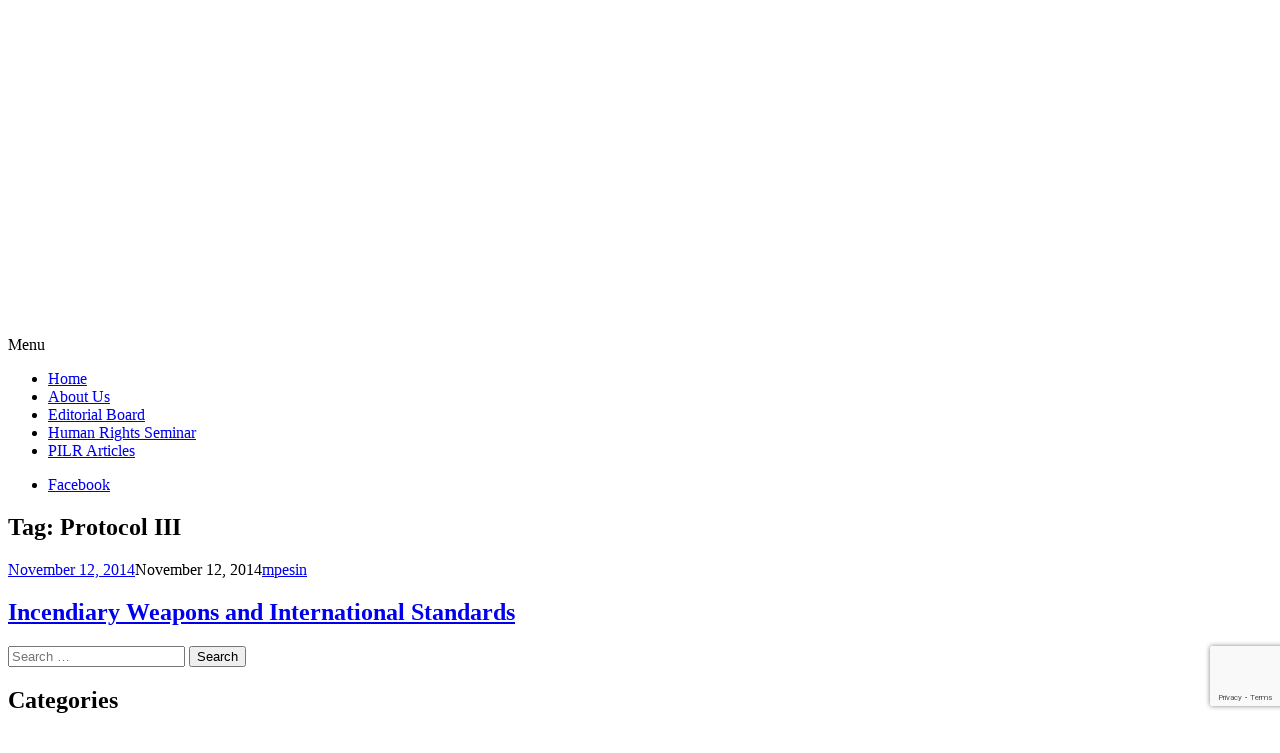

--- FILE ---
content_type: text/html; charset=UTF-8
request_url: https://pilr.blogs.pace.edu/tag/protocol-iii/
body_size: 16380
content:
<!DOCTYPE html>
<html lang="en-US">
	<head>
		<meta charset="UTF-8">
		<meta name="viewport" content="width=device-width, initial-scale=1">
		<link rel="profile" href="http://gmpg.org/xfn/11">
		<link rel="pingback" href="https://pilr.blogs.pace.edu/xmlrpc.php">
	<title>Protocol III &#8211; Pace International Law Review</title>
<meta name='robots' content='max-image-preview:large' />
<link rel='dns-prefetch' href='//fonts.googleapis.com' />
<link rel="alternate" type="application/rss+xml" title="Pace International Law Review &raquo; Feed" href="https://pilr.blogs.pace.edu/feed/" />
<link rel="alternate" type="application/rss+xml" title="Pace International Law Review &raquo; Comments Feed" href="https://pilr.blogs.pace.edu/comments/feed/" />
<link rel="alternate" type="application/rss+xml" title="Pace International Law Review &raquo; Protocol III Tag Feed" href="https://pilr.blogs.pace.edu/tag/protocol-iii/feed/" />
<style id='wp-img-auto-sizes-contain-inline-css' type='text/css'>
img:is([sizes=auto i],[sizes^="auto," i]){contain-intrinsic-size:3000px 1500px}
/*# sourceURL=wp-img-auto-sizes-contain-inline-css */
</style>
<link rel='stylesheet' id='dashicons-css' href='https://pilr.blogs.pace.edu/wp-includes/css/dashicons.min.css?ver=6.9' type='text/css' media='all' />
<link rel='stylesheet' id='admin-bar-css' href='https://pilr.blogs.pace.edu/wp-includes/css/admin-bar.min.css?ver=6.9' type='text/css' media='all' />
<style id='admin-bar-inline-css' type='text/css'>

		@media screen { html { margin-top: 32px !important; } }
		@media screen and ( max-width: 782px ) { html { margin-top: 46px !important; } }
	
@media print { #wpadminbar { display:none; } }
/*# sourceURL=admin-bar-inline-css */
</style>
<style id='wp-emoji-styles-inline-css' type='text/css'>

	img.wp-smiley, img.emoji {
		display: inline !important;
		border: none !important;
		box-shadow: none !important;
		height: 1em !important;
		width: 1em !important;
		margin: 0 0.07em !important;
		vertical-align: -0.1em !important;
		background: none !important;
		padding: 0 !important;
	}
/*# sourceURL=wp-emoji-styles-inline-css */
</style>
<style id='wp-block-library-inline-css' type='text/css'>
:root{--wp-block-synced-color:#7a00df;--wp-block-synced-color--rgb:122,0,223;--wp-bound-block-color:var(--wp-block-synced-color);--wp-editor-canvas-background:#ddd;--wp-admin-theme-color:#007cba;--wp-admin-theme-color--rgb:0,124,186;--wp-admin-theme-color-darker-10:#006ba1;--wp-admin-theme-color-darker-10--rgb:0,107,160.5;--wp-admin-theme-color-darker-20:#005a87;--wp-admin-theme-color-darker-20--rgb:0,90,135;--wp-admin-border-width-focus:2px}@media (min-resolution:192dpi){:root{--wp-admin-border-width-focus:1.5px}}.wp-element-button{cursor:pointer}:root .has-very-light-gray-background-color{background-color:#eee}:root .has-very-dark-gray-background-color{background-color:#313131}:root .has-very-light-gray-color{color:#eee}:root .has-very-dark-gray-color{color:#313131}:root .has-vivid-green-cyan-to-vivid-cyan-blue-gradient-background{background:linear-gradient(135deg,#00d084,#0693e3)}:root .has-purple-crush-gradient-background{background:linear-gradient(135deg,#34e2e4,#4721fb 50%,#ab1dfe)}:root .has-hazy-dawn-gradient-background{background:linear-gradient(135deg,#faaca8,#dad0ec)}:root .has-subdued-olive-gradient-background{background:linear-gradient(135deg,#fafae1,#67a671)}:root .has-atomic-cream-gradient-background{background:linear-gradient(135deg,#fdd79a,#004a59)}:root .has-nightshade-gradient-background{background:linear-gradient(135deg,#330968,#31cdcf)}:root .has-midnight-gradient-background{background:linear-gradient(135deg,#020381,#2874fc)}:root{--wp--preset--font-size--normal:16px;--wp--preset--font-size--huge:42px}.has-regular-font-size{font-size:1em}.has-larger-font-size{font-size:2.625em}.has-normal-font-size{font-size:var(--wp--preset--font-size--normal)}.has-huge-font-size{font-size:var(--wp--preset--font-size--huge)}.has-text-align-center{text-align:center}.has-text-align-left{text-align:left}.has-text-align-right{text-align:right}.has-fit-text{white-space:nowrap!important}#end-resizable-editor-section{display:none}.aligncenter{clear:both}.items-justified-left{justify-content:flex-start}.items-justified-center{justify-content:center}.items-justified-right{justify-content:flex-end}.items-justified-space-between{justify-content:space-between}.screen-reader-text{border:0;clip-path:inset(50%);height:1px;margin:-1px;overflow:hidden;padding:0;position:absolute;width:1px;word-wrap:normal!important}.screen-reader-text:focus{background-color:#ddd;clip-path:none;color:#444;display:block;font-size:1em;height:auto;left:5px;line-height:normal;padding:15px 23px 14px;text-decoration:none;top:5px;width:auto;z-index:100000}html :where(.has-border-color){border-style:solid}html :where([style*=border-top-color]){border-top-style:solid}html :where([style*=border-right-color]){border-right-style:solid}html :where([style*=border-bottom-color]){border-bottom-style:solid}html :where([style*=border-left-color]){border-left-style:solid}html :where([style*=border-width]){border-style:solid}html :where([style*=border-top-width]){border-top-style:solid}html :where([style*=border-right-width]){border-right-style:solid}html :where([style*=border-bottom-width]){border-bottom-style:solid}html :where([style*=border-left-width]){border-left-style:solid}html :where(img[class*=wp-image-]){height:auto;max-width:100%}:where(figure){margin:0 0 1em}html :where(.is-position-sticky){--wp-admin--admin-bar--position-offset:var(--wp-admin--admin-bar--height,0px)}@media screen and (max-width:600px){html :where(.is-position-sticky){--wp-admin--admin-bar--position-offset:0px}}

/*# sourceURL=wp-block-library-inline-css */
</style><style id='global-styles-inline-css' type='text/css'>
:root{--wp--preset--aspect-ratio--square: 1;--wp--preset--aspect-ratio--4-3: 4/3;--wp--preset--aspect-ratio--3-4: 3/4;--wp--preset--aspect-ratio--3-2: 3/2;--wp--preset--aspect-ratio--2-3: 2/3;--wp--preset--aspect-ratio--16-9: 16/9;--wp--preset--aspect-ratio--9-16: 9/16;--wp--preset--color--black: #000000;--wp--preset--color--cyan-bluish-gray: #abb8c3;--wp--preset--color--white: #ffffff;--wp--preset--color--pale-pink: #f78da7;--wp--preset--color--vivid-red: #cf2e2e;--wp--preset--color--luminous-vivid-orange: #ff6900;--wp--preset--color--luminous-vivid-amber: #fcb900;--wp--preset--color--light-green-cyan: #7bdcb5;--wp--preset--color--vivid-green-cyan: #00d084;--wp--preset--color--pale-cyan-blue: #8ed1fc;--wp--preset--color--vivid-cyan-blue: #0693e3;--wp--preset--color--vivid-purple: #9b51e0;--wp--preset--gradient--vivid-cyan-blue-to-vivid-purple: linear-gradient(135deg,rgb(6,147,227) 0%,rgb(155,81,224) 100%);--wp--preset--gradient--light-green-cyan-to-vivid-green-cyan: linear-gradient(135deg,rgb(122,220,180) 0%,rgb(0,208,130) 100%);--wp--preset--gradient--luminous-vivid-amber-to-luminous-vivid-orange: linear-gradient(135deg,rgb(252,185,0) 0%,rgb(255,105,0) 100%);--wp--preset--gradient--luminous-vivid-orange-to-vivid-red: linear-gradient(135deg,rgb(255,105,0) 0%,rgb(207,46,46) 100%);--wp--preset--gradient--very-light-gray-to-cyan-bluish-gray: linear-gradient(135deg,rgb(238,238,238) 0%,rgb(169,184,195) 100%);--wp--preset--gradient--cool-to-warm-spectrum: linear-gradient(135deg,rgb(74,234,220) 0%,rgb(151,120,209) 20%,rgb(207,42,186) 40%,rgb(238,44,130) 60%,rgb(251,105,98) 80%,rgb(254,248,76) 100%);--wp--preset--gradient--blush-light-purple: linear-gradient(135deg,rgb(255,206,236) 0%,rgb(152,150,240) 100%);--wp--preset--gradient--blush-bordeaux: linear-gradient(135deg,rgb(254,205,165) 0%,rgb(254,45,45) 50%,rgb(107,0,62) 100%);--wp--preset--gradient--luminous-dusk: linear-gradient(135deg,rgb(255,203,112) 0%,rgb(199,81,192) 50%,rgb(65,88,208) 100%);--wp--preset--gradient--pale-ocean: linear-gradient(135deg,rgb(255,245,203) 0%,rgb(182,227,212) 50%,rgb(51,167,181) 100%);--wp--preset--gradient--electric-grass: linear-gradient(135deg,rgb(202,248,128) 0%,rgb(113,206,126) 100%);--wp--preset--gradient--midnight: linear-gradient(135deg,rgb(2,3,129) 0%,rgb(40,116,252) 100%);--wp--preset--font-size--small: 13px;--wp--preset--font-size--medium: 20px;--wp--preset--font-size--large: 36px;--wp--preset--font-size--x-large: 42px;--wp--preset--spacing--20: 0.44rem;--wp--preset--spacing--30: 0.67rem;--wp--preset--spacing--40: 1rem;--wp--preset--spacing--50: 1.5rem;--wp--preset--spacing--60: 2.25rem;--wp--preset--spacing--70: 3.38rem;--wp--preset--spacing--80: 5.06rem;--wp--preset--shadow--natural: 6px 6px 9px rgba(0, 0, 0, 0.2);--wp--preset--shadow--deep: 12px 12px 50px rgba(0, 0, 0, 0.4);--wp--preset--shadow--sharp: 6px 6px 0px rgba(0, 0, 0, 0.2);--wp--preset--shadow--outlined: 6px 6px 0px -3px rgb(255, 255, 255), 6px 6px rgb(0, 0, 0);--wp--preset--shadow--crisp: 6px 6px 0px rgb(0, 0, 0);}:where(.is-layout-flex){gap: 0.5em;}:where(.is-layout-grid){gap: 0.5em;}body .is-layout-flex{display: flex;}.is-layout-flex{flex-wrap: wrap;align-items: center;}.is-layout-flex > :is(*, div){margin: 0;}body .is-layout-grid{display: grid;}.is-layout-grid > :is(*, div){margin: 0;}:where(.wp-block-columns.is-layout-flex){gap: 2em;}:where(.wp-block-columns.is-layout-grid){gap: 2em;}:where(.wp-block-post-template.is-layout-flex){gap: 1.25em;}:where(.wp-block-post-template.is-layout-grid){gap: 1.25em;}.has-black-color{color: var(--wp--preset--color--black) !important;}.has-cyan-bluish-gray-color{color: var(--wp--preset--color--cyan-bluish-gray) !important;}.has-white-color{color: var(--wp--preset--color--white) !important;}.has-pale-pink-color{color: var(--wp--preset--color--pale-pink) !important;}.has-vivid-red-color{color: var(--wp--preset--color--vivid-red) !important;}.has-luminous-vivid-orange-color{color: var(--wp--preset--color--luminous-vivid-orange) !important;}.has-luminous-vivid-amber-color{color: var(--wp--preset--color--luminous-vivid-amber) !important;}.has-light-green-cyan-color{color: var(--wp--preset--color--light-green-cyan) !important;}.has-vivid-green-cyan-color{color: var(--wp--preset--color--vivid-green-cyan) !important;}.has-pale-cyan-blue-color{color: var(--wp--preset--color--pale-cyan-blue) !important;}.has-vivid-cyan-blue-color{color: var(--wp--preset--color--vivid-cyan-blue) !important;}.has-vivid-purple-color{color: var(--wp--preset--color--vivid-purple) !important;}.has-black-background-color{background-color: var(--wp--preset--color--black) !important;}.has-cyan-bluish-gray-background-color{background-color: var(--wp--preset--color--cyan-bluish-gray) !important;}.has-white-background-color{background-color: var(--wp--preset--color--white) !important;}.has-pale-pink-background-color{background-color: var(--wp--preset--color--pale-pink) !important;}.has-vivid-red-background-color{background-color: var(--wp--preset--color--vivid-red) !important;}.has-luminous-vivid-orange-background-color{background-color: var(--wp--preset--color--luminous-vivid-orange) !important;}.has-luminous-vivid-amber-background-color{background-color: var(--wp--preset--color--luminous-vivid-amber) !important;}.has-light-green-cyan-background-color{background-color: var(--wp--preset--color--light-green-cyan) !important;}.has-vivid-green-cyan-background-color{background-color: var(--wp--preset--color--vivid-green-cyan) !important;}.has-pale-cyan-blue-background-color{background-color: var(--wp--preset--color--pale-cyan-blue) !important;}.has-vivid-cyan-blue-background-color{background-color: var(--wp--preset--color--vivid-cyan-blue) !important;}.has-vivid-purple-background-color{background-color: var(--wp--preset--color--vivid-purple) !important;}.has-black-border-color{border-color: var(--wp--preset--color--black) !important;}.has-cyan-bluish-gray-border-color{border-color: var(--wp--preset--color--cyan-bluish-gray) !important;}.has-white-border-color{border-color: var(--wp--preset--color--white) !important;}.has-pale-pink-border-color{border-color: var(--wp--preset--color--pale-pink) !important;}.has-vivid-red-border-color{border-color: var(--wp--preset--color--vivid-red) !important;}.has-luminous-vivid-orange-border-color{border-color: var(--wp--preset--color--luminous-vivid-orange) !important;}.has-luminous-vivid-amber-border-color{border-color: var(--wp--preset--color--luminous-vivid-amber) !important;}.has-light-green-cyan-border-color{border-color: var(--wp--preset--color--light-green-cyan) !important;}.has-vivid-green-cyan-border-color{border-color: var(--wp--preset--color--vivid-green-cyan) !important;}.has-pale-cyan-blue-border-color{border-color: var(--wp--preset--color--pale-cyan-blue) !important;}.has-vivid-cyan-blue-border-color{border-color: var(--wp--preset--color--vivid-cyan-blue) !important;}.has-vivid-purple-border-color{border-color: var(--wp--preset--color--vivid-purple) !important;}.has-vivid-cyan-blue-to-vivid-purple-gradient-background{background: var(--wp--preset--gradient--vivid-cyan-blue-to-vivid-purple) !important;}.has-light-green-cyan-to-vivid-green-cyan-gradient-background{background: var(--wp--preset--gradient--light-green-cyan-to-vivid-green-cyan) !important;}.has-luminous-vivid-amber-to-luminous-vivid-orange-gradient-background{background: var(--wp--preset--gradient--luminous-vivid-amber-to-luminous-vivid-orange) !important;}.has-luminous-vivid-orange-to-vivid-red-gradient-background{background: var(--wp--preset--gradient--luminous-vivid-orange-to-vivid-red) !important;}.has-very-light-gray-to-cyan-bluish-gray-gradient-background{background: var(--wp--preset--gradient--very-light-gray-to-cyan-bluish-gray) !important;}.has-cool-to-warm-spectrum-gradient-background{background: var(--wp--preset--gradient--cool-to-warm-spectrum) !important;}.has-blush-light-purple-gradient-background{background: var(--wp--preset--gradient--blush-light-purple) !important;}.has-blush-bordeaux-gradient-background{background: var(--wp--preset--gradient--blush-bordeaux) !important;}.has-luminous-dusk-gradient-background{background: var(--wp--preset--gradient--luminous-dusk) !important;}.has-pale-ocean-gradient-background{background: var(--wp--preset--gradient--pale-ocean) !important;}.has-electric-grass-gradient-background{background: var(--wp--preset--gradient--electric-grass) !important;}.has-midnight-gradient-background{background: var(--wp--preset--gradient--midnight) !important;}.has-small-font-size{font-size: var(--wp--preset--font-size--small) !important;}.has-medium-font-size{font-size: var(--wp--preset--font-size--medium) !important;}.has-large-font-size{font-size: var(--wp--preset--font-size--large) !important;}.has-x-large-font-size{font-size: var(--wp--preset--font-size--x-large) !important;}
/*# sourceURL=global-styles-inline-css */
</style>

<style id='classic-theme-styles-inline-css' type='text/css'>
/*! This file is auto-generated */
.wp-block-button__link{color:#fff;background-color:#32373c;border-radius:9999px;box-shadow:none;text-decoration:none;padding:calc(.667em + 2px) calc(1.333em + 2px);font-size:1.125em}.wp-block-file__button{background:#32373c;color:#fff;text-decoration:none}
/*# sourceURL=/wp-includes/css/classic-themes.min.css */
</style>
<link rel='stylesheet' id='apostrophe-style-css' href='https://pilr.blogs.pace.edu/wp-content/themes/apostrophe/style.css?ver=20140520' type='text/css' media='all' />
<link rel='stylesheet' id='genericons-css' href='https://pilr.blogs.pace.edu/wp-content/plugins/jetpack/_inc/genericons/genericons/genericons.css?ver=3.1' type='text/css' media='all' />
<link rel='stylesheet' id='apostrophe-fonts-css' href='https://fonts.googleapis.com/css?family=PT+Serif%3A400%2C400italic%2C700%2C700italic%7COpen+Sans%3A300%2C300italic%2C400%2C400italic%2C600%2C600italic%2C700%2C700italic%2C800%2C800italic&#038;subset=latin%2Clatin-ext%2Ccyrillic' type='text/css' media='all' />
<script type="text/javascript" src="https://pilr.blogs.pace.edu/wp-includes/js/jquery/jquery.min.js?ver=3.7.1" id="jquery-core-js"></script>
<script type="text/javascript" src="https://pilr.blogs.pace.edu/wp-includes/js/jquery/jquery-migrate.min.js?ver=3.4.1" id="jquery-migrate-js"></script>
<link rel="https://api.w.org/" href="https://pilr.blogs.pace.edu/wp-json/" /><link rel="alternate" title="JSON" type="application/json" href="https://pilr.blogs.pace.edu/wp-json/wp/v2/tags/46168" /><link rel="EditURI" type="application/rsd+xml" title="RSD" href="https://pilr.blogs.pace.edu/xmlrpc.php?rsd" />
<meta name="generator" content="Blogs.pace.edu Blogs 6.9 - http://blogs.pace.edu/" />
	<style>
		@media screen and (max-width: 782px) {
			#wpadminbar li#wp-admin-bar-log-in,
			#wpadminbar li#wp-admin-bar-register {
				display: block;
			}

			#wpadminbar li#wp-admin-bar-log-in a,
			#wpadminbar li#wp-admin-bar-register a {
				padding: 0 8px;
			}
		}
	</style>

        <script type="text/javascript">
            var jQueryMigrateHelperHasSentDowngrade = false;

			window.onerror = function( msg, url, line, col, error ) {
				// Break out early, do not processing if a downgrade reqeust was already sent.
				if ( jQueryMigrateHelperHasSentDowngrade ) {
					return true;
                }

				var xhr = new XMLHttpRequest();
				var nonce = 'a0a29f4ab9';
				var jQueryFunctions = [
					'andSelf',
					'browser',
					'live',
					'boxModel',
					'support.boxModel',
					'size',
					'swap',
					'clean',
					'sub',
                ];
				var match_pattern = /\)\.(.+?) is not a function/;
                var erroredFunction = msg.match( match_pattern );

                // If there was no matching functions, do not try to downgrade.
                if ( null === erroredFunction || typeof erroredFunction !== 'object' || typeof erroredFunction[1] === "undefined" || -1 === jQueryFunctions.indexOf( erroredFunction[1] ) ) {
                    return true;
                }

                // Set that we've now attempted a downgrade request.
                jQueryMigrateHelperHasSentDowngrade = true;

				xhr.open( 'POST', 'https://pilr.blogs.pace.edu/wp-admin/admin-ajax.php' );
				xhr.setRequestHeader( 'Content-Type', 'application/x-www-form-urlencoded' );
				xhr.onload = function () {
					var response,
                        reload = false;

					if ( 200 === xhr.status ) {
                        try {
                        	response = JSON.parse( xhr.response );

                        	reload = response.data.reload;
                        } catch ( e ) {
                        	reload = false;
                        }
                    }

					// Automatically reload the page if a deprecation caused an automatic downgrade, ensure visitors get the best possible experience.
					if ( reload ) {
						location.reload();
                    }
				};

				xhr.send( encodeURI( 'action=jquery-migrate-downgrade-version&_wpnonce=' + nonce ) );

				// Suppress error alerts in older browsers
				return true;
			}
        </script>

							<!-- Google Analytics tracking code output by Beehive Analytics Pro -->
						<script async src="https://www.googletagmanager.com/gtag/js?id=G-SXPP7X7559&l=beehiveDataLayer"></script>
		<script>
						window.beehiveDataLayer = window.beehiveDataLayer || [];
			function gaplusu() {beehiveDataLayer.push(arguments);}
			gaplusu('js', new Date())
						gaplusu('config', 'G-SXPP7X7559', {
				'anonymize_ip': true,
				'allow_google_signals': false,
			})
					</script>
		<style type="text/css">.recentcomments a{display:inline !important;padding:0 !important;margin:0 !important;}</style><style type="text/css">
/* <![CDATA[ */
img.latex { vertical-align: middle; border: none; }
/* ]]> */
</style>
		<style type="text/css" id="apostrophe-header-css">
				.site-branding {
			background: url('https://pilr.blogs.pace.edu/files/2016/03/PILR-Header-1024x214-12g1zm5.png') center center;
			background-size: cover;
			min-height: 200px;
			padding: 3em;
		}
				.site-title,
		.site-description {
			clip: rect(1px, 1px, 1px, 1px);
			position: absolute;
		}

		.site-branding {
			text-align: center;
		}

		.site-logo {
			float: none;
			margin-top: 0;
			margin-bottom: 3.5px;
		}
				</style>
		
<!-- Jetpack Open Graph Tags -->
<meta property="og:type" content="website" />
<meta property="og:title" content="Protocol III &#8211; Pace International Law Review" />
<meta property="og:url" content="https://pilr.blogs.pace.edu/tag/protocol-iii/" />
<meta property="og:site_name" content="Pace International Law Review" />
<meta property="og:image" content="https://pilr.blogs.pace.edu/files/2016/03/cropped-Pace_University_Official_Seal-2gwtvge.png" />
<meta property="og:image:width" content="512" />
<meta property="og:image:height" content="512" />
<meta property="og:image:alt" content="" />
<meta property="og:locale" content="en_US" />

<!-- End Jetpack Open Graph Tags -->
<link rel="icon" href="https://bpb-us-w2.wpmucdn.com/blogs.pace.edu/dist/1/154/files/2016/03/cropped-Pace_University_Official_Seal-2gwtvge-32x32.png" sizes="32x32" />
<link rel="icon" href="https://bpb-us-w2.wpmucdn.com/blogs.pace.edu/dist/1/154/files/2016/03/cropped-Pace_University_Official_Seal-2gwtvge-192x192.png" sizes="192x192" />
<link rel="apple-touch-icon" href="https://bpb-us-w2.wpmucdn.com/blogs.pace.edu/dist/1/154/files/2016/03/cropped-Pace_University_Official_Seal-2gwtvge-180x180.png" />
<meta name="msapplication-TileImage" content="https://bpb-us-w2.wpmucdn.com/blogs.pace.edu/dist/1/154/files/2016/03/cropped-Pace_University_Official_Seal-2gwtvge-270x270.png" />
	<link rel='stylesheet' id='follow-button-styles-css' href='https://pilr.blogs.pace.edu/wp-content/plugins/subscribe-by-email/subscribe-by-email/assets//css/follow-button.css?ver=3' type='text/css' media='all' />
</head>

	<body class="archive tag tag-protocol-iii tag-46168 admin-bar no-customize-support wp-theme-apostrophe">
		<div id="page" class="hfeed site">

			<header id="masthead" class="site-header" role="banner">
				<div class="site-branding">
					<a href="https://pilr.blogs.pace.edu/" class="site-logo-link" rel="home" itemprop="url"></a>					<h1 class="site-title"><a href="https://pilr.blogs.pace.edu/" rel="home">Pace International Law Review</a></h1>
					<h2 class="site-description"></h2>
				</div>

				<nav id="site-navigation" class="main-navigation" role="navigation">
					<a class="menu-toggle">Menu</a>
					<a class="skip-link screen-reader-text" href="#content">Skip to content</a>

					<div class="menu-menu-1-container"><ul id="menu-menu-1" class="apostrophe-navigation"><li id="menu-item-10373" class="menu-item menu-item-type-custom menu-item-object-custom menu-item-home menu-item-10373"><a href="http://pilr.blogs.pace.edu/">Home</a></li>
<li id="menu-item-10374" class="menu-item menu-item-type-post_type menu-item-object-page menu-item-10374"><a href="https://pilr.blogs.pace.edu/about-us/">About Us</a></li>
<li id="menu-item-10516" class="menu-item menu-item-type-custom menu-item-object-custom menu-item-10516"><a href="http://digitalcommons.pace.edu/pilr/editorialboard.html">Editorial Board</a></li>
<li id="menu-item-10469" class="menu-item menu-item-type-taxonomy menu-item-object-category menu-item-10469"><a href="https://pilr.blogs.pace.edu/category/human-rights/">Human Rights Seminar</a></li>
<li id="menu-item-10517" class="menu-item menu-item-type-custom menu-item-object-custom menu-item-10517"><a href="http://digitalcommons.pace.edu/pilr/">PILR Articles</a></li>
</ul></div>
					<div class="menu-social-container"><ul id="menu-social" class="apostrophe-social"><li id="menu-item-10504" class="menu-item menu-item-type-custom menu-item-object-custom menu-item-10504"><a href="https://www.facebook.com/PaceLawPILR"><span>Facebook</span></a></li>
</ul></div>
				</nav><!-- #site-navigation -->
			</header><!-- #masthead -->

			<div id="content" class="site-content">

	<section id="primary" class="content-area">

	
		<header class="page-header">
			<h1 class="page-title">Tag: <span>Protocol III</span></h1>		</header><!-- .page-header -->

		<main id="main" class="site-main" role="main">

						
				
<article id="post-10087" class="post-10087 post type-post status-publish format-standard hentry category-international-law tag-convention-on-certain-convnetional-weapons tag-cruel tag-incendiary-weapons tag-incendiary-weapons-recent-use-and-growing-oppositions tag-protocol-iii tag-weapons tag-white-phosphorus">
	
	<a class="entry-thumbnail apostrophe-nothumb" href="https://pilr.blogs.pace.edu/2014/11/12/incendiary-weapons-and-international-standards/"><span></span></a>
  <header class="entry-header">
		    <div class="entry-meta">
		<a class="entry-date published" href="https://pilr.blogs.pace.edu/2014/11/12/incendiary-weapons-and-international-standards/">November 12, 2014</a><time class="updated" datetime="2014-11-12T16:33:36+00:00">November 12, 2014</time><span class="byline vcard"><a class="url fn n" href="https://pilr.blogs.pace.edu/author/mpesin/">mpesin</a></span>    </div><!-- .entry-meta -->
		<h2 class="entry-title"><a href="https://pilr.blogs.pace.edu/2014/11/12/incendiary-weapons-and-international-standards/" rel="bookmark">Incendiary Weapons and International Standards</a></h2>
	</header><!-- .entry-header -->

</article><!-- #post-## -->

			
		
		</main><!-- #main -->

		
	</section><!-- #primary -->

	<div id="secondary" class="widget-area" role="complementary">

				<div class="sidebar-primary">
			<aside id="search-2" class="widget widget_search"><form role="search" method="get" class="search-form" action="https://pilr.blogs.pace.edu/">
				<label>
					<span class="screen-reader-text">Search for:</span>
					<input type="search" class="search-field" placeholder="Search &hellip;" value="" name="s" />
				</label>
				<input type="submit" class="search-submit" value="Search" />
			</form></aside><aside id="categories-2" class="widget widget_categories"><h2 class="widget-title">Categories</h2><form action="https://pilr.blogs.pace.edu" method="get"><label class="screen-reader-text" for="cat">Categories</label><select  name='cat' id='cat' class='postform'>
	<option value='-1'>Select Category</option>
	<option class="level-0" value="43586">Adoption&nbsp;&nbsp;(5)</option>
	<option class="level-0" value="58351">ADR&nbsp;&nbsp;(1)</option>
	<option class="level-0" value="1940">Afghanistan&nbsp;&nbsp;(20)</option>
	<option class="level-0" value="257">Africa&nbsp;&nbsp;(29)</option>
	<option class="level-0" value="785">Al Qaeda&nbsp;&nbsp;(14)</option>
	<option class="level-0" value="43590">anti-gay&nbsp;&nbsp;(2)</option>
	<option class="level-0" value="43591">Anti-Terrorism&nbsp;&nbsp;(16)</option>
	<option class="level-0" value="43592">Arab World&nbsp;&nbsp;(6)</option>
	<option class="level-0" value="42015">Argentina&nbsp;&nbsp;(5)</option>
	<option class="level-0" value="58356">Artificial Intelligence&nbsp;&nbsp;(1)</option>
	<option class="level-0" value="14644">Australia&nbsp;&nbsp;(10)</option>
	<option class="level-0" value="43595">Austria&nbsp;&nbsp;(2)</option>
	<option class="level-0" value="43596">Autonomous Weapons&nbsp;&nbsp;(2)</option>
	<option class="level-0" value="43597">Azerbaijan&nbsp;&nbsp;(2)</option>
	<option class="level-0" value="43598">Bangladesh&nbsp;&nbsp;(5)</option>
	<option class="level-0" value="30262">Banking&nbsp;&nbsp;(4)</option>
	<option class="level-0" value="42022">Belgium&nbsp;&nbsp;(5)</option>
	<option class="level-0" value="47149">Bestiality&nbsp;&nbsp;(1)</option>
	<option class="level-0" value="669">Brazil&nbsp;&nbsp;(10)</option>
	<option class="level-0" value="43602">Bulgaria&nbsp;&nbsp;(4)</option>
	<option class="level-0" value="43603">Cambodia&nbsp;&nbsp;(3)</option>
	<option class="level-0" value="2858">Canada&nbsp;&nbsp;(12)</option>
	<option class="level-0" value="19251">Censorship&nbsp;&nbsp;(7)</option>
	<option class="level-0" value="43606">Children&#8217;s Rights&nbsp;&nbsp;(28)</option>
	<option class="level-0" value="89">China&nbsp;&nbsp;(45)</option>
	<option class="level-0" value="43608">Citizenship&nbsp;&nbsp;(6)</option>
	<option class="level-0" value="43609">Civil Litigation&nbsp;&nbsp;(5)</option>
	<option class="level-0" value="43610">Civil Procedure&nbsp;&nbsp;(4)</option>
	<option class="level-0" value="238">Civil Rights&nbsp;&nbsp;(24)</option>
	<option class="level-0" value="43612">Class Actions&nbsp;&nbsp;(2)</option>
	<option class="level-0" value="43613">Climate Change&nbsp;&nbsp;(9)</option>
	<option class="level-0" value="43614">Constitutional Law&nbsp;&nbsp;(23)</option>
	<option class="level-0" value="20590">Contracts&nbsp;&nbsp;(3)</option>
	<option class="level-0" value="388">Copyright&nbsp;&nbsp;(11)</option>
	<option class="level-0" value="43617">Costa Rica&nbsp;&nbsp;(2)</option>
	<option class="level-0" value="58349">COVID-19&nbsp;&nbsp;(1)</option>
	<option class="level-0" value="718">Cuba&nbsp;&nbsp;(7)</option>
	<option class="level-0" value="48874">Cyber&nbsp;&nbsp;(2)</option>
	<option class="level-0" value="43619">Cyber Warfare&nbsp;&nbsp;(7)</option>
	<option class="level-1" value="47151">&nbsp;&nbsp;&nbsp;Cyber Attacks&nbsp;&nbsp;(2)</option>
	<option class="level-0" value="43620">Czech Republic&nbsp;&nbsp;(3)</option>
	<option class="level-0" value="43621">Death Penalty&nbsp;&nbsp;(4)</option>
	<option class="level-0" value="58348">Defamation&nbsp;&nbsp;(1)</option>
	<option class="level-0" value="661">Democracy&nbsp;&nbsp;(12)</option>
	<option class="level-0" value="3246">Democratic Republic of the Congo&nbsp;&nbsp;(3)</option>
	<option class="level-0" value="43624">Diplomacy&nbsp;&nbsp;(8)</option>
	<option class="level-0" value="58352">Disability&nbsp;&nbsp;(1)</option>
	<option class="level-0" value="23640">Discrimination&nbsp;&nbsp;(18)</option>
	<option class="level-0" value="43626">Dominican Republic&nbsp;&nbsp;(2)</option>
	<option class="level-0" value="43627">Drug Trafficking&nbsp;&nbsp;(22)</option>
	<option class="level-0" value="43628">Due Process Rights&nbsp;&nbsp;(4)</option>
	<option class="level-0" value="43629">Ecuador&nbsp;&nbsp;(6)</option>
	<option class="level-0" value="466">Egypt&nbsp;&nbsp;(25)</option>
	<option class="level-0" value="773">Elections&nbsp;&nbsp;(9)</option>
	<option class="level-0" value="43632">England&nbsp;&nbsp;(11)</option>
	<option class="level-0" value="360">Entertainment&nbsp;&nbsp;(7)</option>
	<option class="level-0" value="43634">Environmental Law&nbsp;&nbsp;(36)</option>
	<option class="level-0" value="43635">Europe&nbsp;&nbsp;(101)</option>
	<option class="level-0" value="43636">European Court of Human Rights&nbsp;&nbsp;(29)</option>
	<option class="level-0" value="13119">European Union&nbsp;&nbsp;(59)</option>
	<option class="level-0" value="43638">Family Law&nbsp;&nbsp;(11)</option>
	<option class="level-0" value="946">FBI&nbsp;&nbsp;(4)</option>
	<option class="level-0" value="149">Fiji&nbsp;&nbsp;(2)</option>
	<option class="level-0" value="10489">Finland&nbsp;&nbsp;(2)</option>
	<option class="level-0" value="43642">Food Law&nbsp;&nbsp;(5)</option>
	<option class="level-0" value="43643">Foreign Relations&nbsp;&nbsp;(10)</option>
	<option class="level-0" value="40260">France&nbsp;&nbsp;(21)</option>
	<option class="level-0" value="43645">Freedom of Speech&nbsp;&nbsp;(17)</option>
	<option class="level-0" value="43646">Gambia&nbsp;&nbsp;(1)</option>
	<option class="level-0" value="43647">Gambling&nbsp;&nbsp;(1)</option>
	<option class="level-0" value="43648">Germany&nbsp;&nbsp;(15)</option>
	<option class="level-0" value="43649">Ghana&nbsp;&nbsp;(2)</option>
	<option class="level-0" value="43650">Global Economy&nbsp;&nbsp;(13)</option>
	<option class="level-0" value="2337">Greece&nbsp;&nbsp;(8)</option>
	<option class="level-0" value="43652">Guatemala&nbsp;&nbsp;(2)</option>
	<option class="level-0" value="1384">Haiti&nbsp;&nbsp;(8)</option>
	<option class="level-0" value="999">Health Law&nbsp;&nbsp;(10)</option>
	<option class="level-0" value="43655">Honduras&nbsp;&nbsp;(2)</option>
	<option class="level-0" value="427">human rights&nbsp;&nbsp;(192)</option>
	<option class="level-0" value="43657">Human Rights Seminar&nbsp;&nbsp;(32)</option>
	<option class="level-0" value="43658">Human Rights Watch&nbsp;&nbsp;(3)</option>
	<option class="level-0" value="43659">Iceland&nbsp;&nbsp;(1)</option>
	<option class="level-0" value="43660">Illegal Trafficking&nbsp;&nbsp;(3)</option>
	<option class="level-0" value="43661">Immigration&nbsp;&nbsp;(19)</option>
	<option class="level-0" value="311">India&nbsp;&nbsp;(28)</option>
	<option class="level-0" value="43663">Indonesia&nbsp;&nbsp;(3)</option>
	<option class="level-0" value="43664">Intellectual Property&nbsp;&nbsp;(5)</option>
	<option class="level-1" value="58350">&nbsp;&nbsp;&nbsp;trademark&nbsp;&nbsp;(1)</option>
	<option class="level-0" value="43665">International Commercial Arbitration&nbsp;&nbsp;(5)</option>
	<option class="level-0" value="43666">International Court of Justice&nbsp;&nbsp;(6)</option>
	<option class="level-0" value="966">International Criminal Court&nbsp;&nbsp;(29)</option>
	<option class="level-0" value="43668">International Criminal Law&nbsp;&nbsp;(80)</option>
	<option class="level-0" value="43669">International Environmental Law&nbsp;&nbsp;(13)</option>
	<option class="level-0" value="21233">International Law&nbsp;&nbsp;(561)</option>
	<option class="level-0" value="43671">International Law Topics&nbsp;&nbsp;(45)</option>
	<option class="level-0" value="43672">International Trade Law&nbsp;&nbsp;(20)</option>
	<option class="level-0" value="10539">Internet&nbsp;&nbsp;(20)</option>
	<option class="level-0" value="43674">Iran&nbsp;&nbsp;(14)</option>
	<option class="level-0" value="842">Iraq&nbsp;&nbsp;(12)</option>
	<option class="level-0" value="697">Ireland&nbsp;&nbsp;(6)</option>
	<option class="level-0" value="43677">Islamic Law&nbsp;&nbsp;(10)</option>
	<option class="level-0" value="621">Israel&nbsp;&nbsp;(18)</option>
	<option class="level-0" value="705">Italy&nbsp;&nbsp;(17)</option>
	<option class="level-0" value="43680">Ivory Coast&nbsp;&nbsp;(3)</option>
	<option class="level-0" value="42">Japan&nbsp;&nbsp;(7)</option>
	<option class="level-0" value="43682">Jordan&nbsp;&nbsp;(3)</option>
	<option class="level-0" value="43683">Judges&nbsp;&nbsp;(2)</option>
	<option class="level-0" value="21346">Kenya&nbsp;&nbsp;(5)</option>
	<option class="level-0" value="43685">Kurdistan&nbsp;&nbsp;(1)</option>
	<option class="level-0" value="43686">Kuwait&nbsp;&nbsp;(3)</option>
	<option class="level-0" value="1431">Latin America&nbsp;&nbsp;(36)</option>
	<option class="level-0" value="43688">Law Firms&nbsp;&nbsp;(3)</option>
	<option class="level-0" value="43689">Law Schools&nbsp;&nbsp;(5)</option>
	<option class="level-0" value="43690">Lebanon&nbsp;&nbsp;(3)</option>
	<option class="level-0" value="43691">LGBT Rights&nbsp;&nbsp;(13)</option>
	<option class="level-0" value="43692">Libya&nbsp;&nbsp;(17)</option>
	<option class="level-0" value="43693">Malaysia&nbsp;&nbsp;(2)</option>
	<option class="level-0" value="43694">Maldives&nbsp;&nbsp;(1)</option>
	<option class="level-0" value="43695">Mali&nbsp;&nbsp;(3)</option>
	<option class="level-0" value="43696">Mauritania&nbsp;&nbsp;(1)</option>
	<option class="level-0" value="277">Middle East&nbsp;&nbsp;(71)</option>
	<option class="level-0" value="507">National Security&nbsp;&nbsp;(17)</option>
	<option class="level-1" value="43763">&nbsp;&nbsp;&nbsp;INTERPOL&nbsp;&nbsp;(1)</option>
	<option class="level-0" value="43699">NATO&nbsp;&nbsp;(4)</option>
	<option class="level-0" value="43700">Nepal&nbsp;&nbsp;(1)</option>
	<option class="level-0" value="43701">Netherlands&nbsp;&nbsp;(6)</option>
	<option class="level-0" value="43702">New Zealand&nbsp;&nbsp;(1)</option>
	<option class="level-0" value="43703">NGOs&nbsp;&nbsp;(2)</option>
	<option class="level-0" value="43704">Nicaragua&nbsp;&nbsp;(2)</option>
	<option class="level-0" value="33812">Nigeria&nbsp;&nbsp;(5)</option>
	<option class="level-0" value="43706">North Korea&nbsp;&nbsp;(11)</option>
	<option class="level-0" value="37">Norway&nbsp;&nbsp;(7)</option>
	<option class="level-0" value="2884">Osama Bin Laden&nbsp;&nbsp;(5)</option>
	<option class="level-0" value="21287">Pakistan&nbsp;&nbsp;(25)</option>
	<option class="level-0" value="47139">Panama&nbsp;&nbsp;(1)</option>
	<option class="level-0" value="43710">Papua New Guinea&nbsp;&nbsp;(2)</option>
	<option class="level-0" value="43711">Peru&nbsp;&nbsp;(3)</option>
	<option class="level-0" value="43712">Philippines&nbsp;&nbsp;(5)</option>
	<option class="level-0" value="43713">PILR Articles&nbsp;&nbsp;(17)</option>
	<option class="level-0" value="267">Politics&nbsp;&nbsp;(21)</option>
	<option class="level-0" value="5419">Privacy&nbsp;&nbsp;(9)</option>
	<option class="level-0" value="43716">Professor Interviews&nbsp;&nbsp;(3)</option>
	<option class="level-0" value="43717">Property Law&nbsp;&nbsp;(4)</option>
	<option class="level-0" value="43718">Refugee Law&nbsp;&nbsp;(3)</option>
	<option class="level-0" value="764">Religion&nbsp;&nbsp;(13)</option>
	<option class="level-0" value="43720">Religious Rights&nbsp;&nbsp;(11)</option>
	<option class="level-0" value="28984">Russia&nbsp;&nbsp;(32)</option>
	<option class="level-0" value="43722">Saudi Arabia&nbsp;&nbsp;(11)</option>
	<option class="level-0" value="43723">Sentencing&nbsp;&nbsp;(21)</option>
	<option class="level-0" value="43724">Sex Trafficking&nbsp;&nbsp;(4)</option>
	<option class="level-0" value="43725">Sexual Abuse&nbsp;&nbsp;(8)</option>
	<option class="level-0" value="43726">Sexual Orientation&nbsp;&nbsp;(7)</option>
	<option class="level-0" value="217">Slavery&nbsp;&nbsp;(6)</option>
	<option class="level-0" value="43728">Somalia&nbsp;&nbsp;(2)</option>
	<option class="level-0" value="128">South Africa&nbsp;&nbsp;(5)</option>
	<option class="level-0" value="58353">south asia&nbsp;&nbsp;(1)</option>
	<option class="level-0" value="675">South Korea&nbsp;&nbsp;(4)</option>
	<option class="level-0" value="43731">Spain&nbsp;&nbsp;(7)</option>
	<option class="level-0" value="2200">Sports&nbsp;&nbsp;(10)</option>
	<option class="level-0" value="708">Sudan&nbsp;&nbsp;(2)</option>
	<option class="level-0" value="919">Supreme Court&nbsp;&nbsp;(8)</option>
	<option class="level-0" value="58354">Sustainable Energy&nbsp;&nbsp;(1)</option>
	<option class="level-0" value="43735">Sweden&nbsp;&nbsp;(8)</option>
	<option class="level-0" value="43736">Switzerland&nbsp;&nbsp;(5)</option>
	<option class="level-0" value="27577">Syria&nbsp;&nbsp;(20)</option>
	<option class="level-0" value="1425">Taxes&nbsp;&nbsp;(8)</option>
	<option class="level-0" value="415">Technology&nbsp;&nbsp;(6)</option>
	<option class="level-0" value="352">Terrorism&nbsp;&nbsp;(30)</option>
	<option class="level-0" value="30856">Thailand&nbsp;&nbsp;(2)</option>
	<option class="level-0" value="58355">Tik Tok&nbsp;&nbsp;(1)</option>
	<option class="level-0" value="43742">Torts&nbsp;&nbsp;(2)</option>
	<option class="level-0" value="43743">Treaties&nbsp;&nbsp;(10)</option>
	<option class="level-0" value="43744">Tunisia&nbsp;&nbsp;(4)</option>
	<option class="level-0" value="6182">Turkey&nbsp;&nbsp;(17)</option>
	<option class="level-0" value="34676">Ukraine&nbsp;&nbsp;(10)</option>
	<option class="level-0" value="1">Uncategorized&nbsp;&nbsp;(112)</option>
	<option class="level-0" value="559">UNICEF&nbsp;&nbsp;(4)</option>
	<option class="level-0" value="43748">United Arab Emirates&nbsp;&nbsp;(4)</option>
	<option class="level-0" value="43749">United Kingdom&nbsp;&nbsp;(25)</option>
	<option class="level-0" value="426">United Nations&nbsp;&nbsp;(110)</option>
	<option class="level-0" value="130">United States&nbsp;&nbsp;(171)</option>
	<option class="level-0" value="43752">US &amp; Latin America Relations&nbsp;&nbsp;(15)</option>
	<option class="level-0" value="43753">Venezuela&nbsp;&nbsp;(4)</option>
	<option class="level-0" value="97">Vietnam&nbsp;&nbsp;(1)</option>
	<option class="level-0" value="43755">Violence Against Women&nbsp;&nbsp;(6)</option>
	<option class="level-0" value="43756">Voting Rights&nbsp;&nbsp;(8)</option>
	<option class="level-0" value="759">War&nbsp;&nbsp;(19)</option>
	<option class="level-0" value="1006">War Crimes&nbsp;&nbsp;(30)</option>
	<option class="level-0" value="841">Women&#8217;s Rights&nbsp;&nbsp;(41)</option>
	<option class="level-0" value="43760">World Trade Organization&nbsp;&nbsp;(1)</option>
	<option class="level-0" value="43761">Yemen&nbsp;&nbsp;(4)</option>
	<option class="level-0" value="43762">Zimbabwe&nbsp;&nbsp;(4)</option>
</select>
</form><script type="text/javascript">
/* <![CDATA[ */

( ( dropdownId ) => {
	const dropdown = document.getElementById( dropdownId );
	function onSelectChange() {
		setTimeout( () => {
			if ( 'escape' === dropdown.dataset.lastkey ) {
				return;
			}
			if ( dropdown.value && parseInt( dropdown.value ) > 0 && dropdown instanceof HTMLSelectElement ) {
				dropdown.parentElement.submit();
			}
		}, 250 );
	}
	function onKeyUp( event ) {
		if ( 'Escape' === event.key ) {
			dropdown.dataset.lastkey = 'escape';
		} else {
			delete dropdown.dataset.lastkey;
		}
	}
	function onClick() {
		delete dropdown.dataset.lastkey;
	}
	dropdown.addEventListener( 'keyup', onKeyUp );
	dropdown.addEventListener( 'click', onClick );
	dropdown.addEventListener( 'change', onSelectChange );
})( "cat" );

//# sourceURL=WP_Widget_Categories%3A%3Awidget
/* ]]> */
</script>
</aside>
		<aside id="recent-posts-2" class="widget widget_recent_entries">
		<h2 class="widget-title">Recent Posts</h2>
		<ul>
											<li>
					<a href="https://pilr.blogs.pace.edu/2026/01/16/dam-removals-and-river-restoration-what-new-york-can-learn-from-eus-nature-restoration-law/">Dam Removals and River Restoration- What New York Can Learn from EU’s Nature Restoration Law</a>
									</li>
											<li>
					<a href="https://pilr.blogs.pace.edu/2025/11/25/technological-dominance-the-ai-arms-race-between-the-united-states-and-china/">Technological Dominance: The AI Arms Race Between the United States and China</a>
									</li>
											<li>
					<a href="https://pilr.blogs.pace.edu/2025/11/18/lighting-the-torch-extinguishing-rights-the-future-of-trans-inclusion-at-the-olympic-games/">Lighting the Torch, Extinguishing Rights? The Future of Trans Inclusion at the Olympic Games</a>
									</li>
											<li>
					<a href="https://pilr.blogs.pace.edu/2025/11/10/11167/">Redirecting Snowbirds: How the Relationship Between the United States and Canada Turned Sour</a>
									</li>
											<li>
					<a href="https://pilr.blogs.pace.edu/2025/11/03/denial-of-fact-finding-hearings-in-the-u-k/">Denial of Fact Finding Hearings in the U.K.</a>
									</li>
					</ul>

		</aside><aside id="recent-comments-2" class="widget widget_recent_comments"><h2 class="widget-title">Recent Comments</h2><ul id="recentcomments"><li class="recentcomments"><span class="comment-author-link">Jeff</span> on <a href="https://pilr.blogs.pace.edu/2023/03/28/an-impediment-to-equality-palestinian-refugees-are-unlike-any-other-refugee-in-international-law/#comment-2285">An Impediment to Equality: Palestinian Refugees are Unlike Any Other Refugee in International Law</a></li><li class="recentcomments"><span class="comment-author-link">Bryce June</span> on <a href="https://pilr.blogs.pace.edu/2013/06/06/major-league-baseball-international-draft-playing-by-the-same-rules/#comment-2284">Major League Baseball International Draft: Playing by the Same Rules?</a></li><li class="recentcomments"><span class="comment-author-link">ranu</span> on <a href="https://pilr.blogs.pace.edu/2017/11/15/conflicts-in-international-law-self-determination/#comment-2275">Conflicts in International Law: Self-Determination</a></li><li class="recentcomments"><span class="comment-author-link">sarah andreson</span> on <a href="https://pilr.blogs.pace.edu/2017/12/04/the-end-of-daca-a-look-around-the-world/#comment-2237">The End of DACA: A Look Around the World</a></li><li class="recentcomments"><span class="comment-author-link">Kawajiri</span> on <a href="https://pilr.blogs.pace.edu/2014/12/10/state-dinners-summons-mr-modis-trip-to-new-york/#comment-2226">State Dinners &#038; Summons: Mr. Modi&#8217;s Trip to New York</a></li></ul></aside><aside id="archives-2" class="widget widget_archive"><h2 class="widget-title">Archives</h2>		<label class="screen-reader-text" for="archives-dropdown-2">Archives</label>
		<select id="archives-dropdown-2" name="archive-dropdown">
			
			<option value="">Select Month</option>
				<option value='https://pilr.blogs.pace.edu/2026/01/'> January 2026 </option>
	<option value='https://pilr.blogs.pace.edu/2025/11/'> November 2025 </option>
	<option value='https://pilr.blogs.pace.edu/2025/10/'> October 2025 </option>
	<option value='https://pilr.blogs.pace.edu/2025/04/'> April 2025 </option>
	<option value='https://pilr.blogs.pace.edu/2025/03/'> March 2025 </option>
	<option value='https://pilr.blogs.pace.edu/2025/02/'> February 2025 </option>
	<option value='https://pilr.blogs.pace.edu/2025/01/'> January 2025 </option>
	<option value='https://pilr.blogs.pace.edu/2024/12/'> December 2024 </option>
	<option value='https://pilr.blogs.pace.edu/2024/11/'> November 2024 </option>
	<option value='https://pilr.blogs.pace.edu/2024/10/'> October 2024 </option>
	<option value='https://pilr.blogs.pace.edu/2024/05/'> May 2024 </option>
	<option value='https://pilr.blogs.pace.edu/2024/04/'> April 2024 </option>
	<option value='https://pilr.blogs.pace.edu/2024/03/'> March 2024 </option>
	<option value='https://pilr.blogs.pace.edu/2024/02/'> February 2024 </option>
	<option value='https://pilr.blogs.pace.edu/2024/01/'> January 2024 </option>
	<option value='https://pilr.blogs.pace.edu/2023/11/'> November 2023 </option>
	<option value='https://pilr.blogs.pace.edu/2023/10/'> October 2023 </option>
	<option value='https://pilr.blogs.pace.edu/2023/04/'> April 2023 </option>
	<option value='https://pilr.blogs.pace.edu/2023/03/'> March 2023 </option>
	<option value='https://pilr.blogs.pace.edu/2023/02/'> February 2023 </option>
	<option value='https://pilr.blogs.pace.edu/2023/01/'> January 2023 </option>
	<option value='https://pilr.blogs.pace.edu/2022/06/'> June 2022 </option>
	<option value='https://pilr.blogs.pace.edu/2022/05/'> May 2022 </option>
	<option value='https://pilr.blogs.pace.edu/2022/04/'> April 2022 </option>
	<option value='https://pilr.blogs.pace.edu/2022/03/'> March 2022 </option>
	<option value='https://pilr.blogs.pace.edu/2022/02/'> February 2022 </option>
	<option value='https://pilr.blogs.pace.edu/2022/01/'> January 2022 </option>
	<option value='https://pilr.blogs.pace.edu/2021/12/'> December 2021 </option>
	<option value='https://pilr.blogs.pace.edu/2021/05/'> May 2021 </option>
	<option value='https://pilr.blogs.pace.edu/2021/04/'> April 2021 </option>
	<option value='https://pilr.blogs.pace.edu/2021/03/'> March 2021 </option>
	<option value='https://pilr.blogs.pace.edu/2021/02/'> February 2021 </option>
	<option value='https://pilr.blogs.pace.edu/2021/01/'> January 2021 </option>
	<option value='https://pilr.blogs.pace.edu/2020/12/'> December 2020 </option>
	<option value='https://pilr.blogs.pace.edu/2020/05/'> May 2020 </option>
	<option value='https://pilr.blogs.pace.edu/2020/04/'> April 2020 </option>
	<option value='https://pilr.blogs.pace.edu/2020/03/'> March 2020 </option>
	<option value='https://pilr.blogs.pace.edu/2020/02/'> February 2020 </option>
	<option value='https://pilr.blogs.pace.edu/2020/01/'> January 2020 </option>
	<option value='https://pilr.blogs.pace.edu/2019/12/'> December 2019 </option>
	<option value='https://pilr.blogs.pace.edu/2019/04/'> April 2019 </option>
	<option value='https://pilr.blogs.pace.edu/2017/12/'> December 2017 </option>
	<option value='https://pilr.blogs.pace.edu/2017/11/'> November 2017 </option>
	<option value='https://pilr.blogs.pace.edu/2017/09/'> September 2017 </option>
	<option value='https://pilr.blogs.pace.edu/2017/08/'> August 2017 </option>
	<option value='https://pilr.blogs.pace.edu/2017/07/'> July 2017 </option>
	<option value='https://pilr.blogs.pace.edu/2017/05/'> May 2017 </option>
	<option value='https://pilr.blogs.pace.edu/2017/04/'> April 2017 </option>
	<option value='https://pilr.blogs.pace.edu/2017/03/'> March 2017 </option>
	<option value='https://pilr.blogs.pace.edu/2017/02/'> February 2017 </option>
	<option value='https://pilr.blogs.pace.edu/2017/01/'> January 2017 </option>
	<option value='https://pilr.blogs.pace.edu/2016/12/'> December 2016 </option>
	<option value='https://pilr.blogs.pace.edu/2016/11/'> November 2016 </option>
	<option value='https://pilr.blogs.pace.edu/2016/04/'> April 2016 </option>
	<option value='https://pilr.blogs.pace.edu/2016/02/'> February 2016 </option>
	<option value='https://pilr.blogs.pace.edu/2016/01/'> January 2016 </option>
	<option value='https://pilr.blogs.pace.edu/2015/11/'> November 2015 </option>
	<option value='https://pilr.blogs.pace.edu/2015/10/'> October 2015 </option>
	<option value='https://pilr.blogs.pace.edu/2015/01/'> January 2015 </option>
	<option value='https://pilr.blogs.pace.edu/2014/12/'> December 2014 </option>
	<option value='https://pilr.blogs.pace.edu/2014/11/'> November 2014 </option>
	<option value='https://pilr.blogs.pace.edu/2014/10/'> October 2014 </option>
	<option value='https://pilr.blogs.pace.edu/2014/09/'> September 2014 </option>
	<option value='https://pilr.blogs.pace.edu/2014/08/'> August 2014 </option>
	<option value='https://pilr.blogs.pace.edu/2014/07/'> July 2014 </option>
	<option value='https://pilr.blogs.pace.edu/2014/06/'> June 2014 </option>
	<option value='https://pilr.blogs.pace.edu/2014/05/'> May 2014 </option>
	<option value='https://pilr.blogs.pace.edu/2014/04/'> April 2014 </option>
	<option value='https://pilr.blogs.pace.edu/2014/03/'> March 2014 </option>
	<option value='https://pilr.blogs.pace.edu/2014/02/'> February 2014 </option>
	<option value='https://pilr.blogs.pace.edu/2014/01/'> January 2014 </option>
	<option value='https://pilr.blogs.pace.edu/2013/12/'> December 2013 </option>
	<option value='https://pilr.blogs.pace.edu/2013/11/'> November 2013 </option>
	<option value='https://pilr.blogs.pace.edu/2013/10/'> October 2013 </option>
	<option value='https://pilr.blogs.pace.edu/2013/09/'> September 2013 </option>
	<option value='https://pilr.blogs.pace.edu/2013/08/'> August 2013 </option>
	<option value='https://pilr.blogs.pace.edu/2013/07/'> July 2013 </option>
	<option value='https://pilr.blogs.pace.edu/2013/06/'> June 2013 </option>
	<option value='https://pilr.blogs.pace.edu/2013/04/'> April 2013 </option>
	<option value='https://pilr.blogs.pace.edu/2013/03/'> March 2013 </option>
	<option value='https://pilr.blogs.pace.edu/2013/02/'> February 2013 </option>
	<option value='https://pilr.blogs.pace.edu/2013/01/'> January 2013 </option>
	<option value='https://pilr.blogs.pace.edu/2012/12/'> December 2012 </option>
	<option value='https://pilr.blogs.pace.edu/2012/11/'> November 2012 </option>
	<option value='https://pilr.blogs.pace.edu/2012/10/'> October 2012 </option>
	<option value='https://pilr.blogs.pace.edu/2012/09/'> September 2012 </option>
	<option value='https://pilr.blogs.pace.edu/2012/08/'> August 2012 </option>
	<option value='https://pilr.blogs.pace.edu/2012/07/'> July 2012 </option>
	<option value='https://pilr.blogs.pace.edu/2012/06/'> June 2012 </option>
	<option value='https://pilr.blogs.pace.edu/2012/05/'> May 2012 </option>
	<option value='https://pilr.blogs.pace.edu/2012/04/'> April 2012 </option>
	<option value='https://pilr.blogs.pace.edu/2012/03/'> March 2012 </option>
	<option value='https://pilr.blogs.pace.edu/2012/02/'> February 2012 </option>
	<option value='https://pilr.blogs.pace.edu/2012/01/'> January 2012 </option>
	<option value='https://pilr.blogs.pace.edu/2011/12/'> December 2011 </option>
	<option value='https://pilr.blogs.pace.edu/2011/11/'> November 2011 </option>
	<option value='https://pilr.blogs.pace.edu/2011/10/'> October 2011 </option>
	<option value='https://pilr.blogs.pace.edu/2011/09/'> September 2011 </option>
	<option value='https://pilr.blogs.pace.edu/2011/04/'> April 2011 </option>
	<option value='https://pilr.blogs.pace.edu/2011/03/'> March 2011 </option>
	<option value='https://pilr.blogs.pace.edu/2011/02/'> February 2011 </option>
	<option value='https://pilr.blogs.pace.edu/2011/01/'> January 2011 </option>
	<option value='https://pilr.blogs.pace.edu/2010/12/'> December 2010 </option>
	<option value='https://pilr.blogs.pace.edu/2010/11/'> November 2010 </option>
	<option value='https://pilr.blogs.pace.edu/2010/10/'> October 2010 </option>
	<option value='https://pilr.blogs.pace.edu/2010/08/'> August 2010 </option>
	<option value='https://pilr.blogs.pace.edu/2010/06/'> June 2010 </option>
	<option value='https://pilr.blogs.pace.edu/2010/05/'> May 2010 </option>
	<option value='https://pilr.blogs.pace.edu/2010/04/'> April 2010 </option>
	<option value='https://pilr.blogs.pace.edu/2010/03/'> March 2010 </option>
	<option value='https://pilr.blogs.pace.edu/2010/02/'> February 2010 </option>
	<option value='https://pilr.blogs.pace.edu/2010/01/'> January 2010 </option>
	<option value='https://pilr.blogs.pace.edu/2009/12/'> December 2009 </option>
	<option value='https://pilr.blogs.pace.edu/2009/11/'> November 2009 </option>
	<option value='https://pilr.blogs.pace.edu/2009/10/'> October 2009 </option>
	<option value='https://pilr.blogs.pace.edu/2009/09/'> September 2009 </option>
	<option value='https://pilr.blogs.pace.edu/2009/08/'> August 2009 </option>
	<option value='https://pilr.blogs.pace.edu/2009/07/'> July 2009 </option>
	<option value='https://pilr.blogs.pace.edu/2009/06/'> June 2009 </option>
	<option value='https://pilr.blogs.pace.edu/2009/05/'> May 2009 </option>

		</select>

			<script type="text/javascript">
/* <![CDATA[ */

( ( dropdownId ) => {
	const dropdown = document.getElementById( dropdownId );
	function onSelectChange() {
		setTimeout( () => {
			if ( 'escape' === dropdown.dataset.lastkey ) {
				return;
			}
			if ( dropdown.value ) {
				document.location.href = dropdown.value;
			}
		}, 250 );
	}
	function onKeyUp( event ) {
		if ( 'Escape' === event.key ) {
			dropdown.dataset.lastkey = 'escape';
		} else {
			delete dropdown.dataset.lastkey;
		}
	}
	function onClick() {
		delete dropdown.dataset.lastkey;
	}
	dropdown.addEventListener( 'keyup', onKeyUp );
	dropdown.addEventListener( 'click', onClick );
	dropdown.addEventListener( 'change', onSelectChange );
})( "archives-dropdown-2" );

//# sourceURL=WP_Widget_Archives%3A%3Awidget
/* ]]> */
</script>
</aside><aside id="meta-2" class="widget widget_meta"><h2 class="widget-title">Meta</h2>			<ul>
						<li><a href="https://pilr.blogs.pace.edu/wp-login.php?action=shibboleth">Log in</a></li>
			<li><a href="https://pilr.blogs.pace.edu/feed/" title="Syndicate this site using RSS 2.0">Entries <abbr title="Really Simple Syndication">RSS</abbr></a></li>
			<li><a href="https://pilr.blogs.pace.edu/comments/feed/" title="The latest comments to all posts in RSS">Comments <abbr title="Really Simple Syndication">RSS</abbr></a></li>
			<li><a href="http://blogs.pace.edu/" title="Powered by Pace University Blogs">Pace University Blogs</a></li>
						</ul>
		</aside>		</div>
		
		
		
	</div><!-- #secondary -->

	</div><!-- #content -->

	<footer id="colophon" class="site-footer" role="contentinfo">

		
		<div class="site-info">
			<a href="http://wordpress.org/">Proudly powered by WordPress</a>
			<span class="sep"> | </span>
			Theme: Apostrophe by <a href="http://wordpress.com/themes/apostrophe/" rel="designer">WordPress.com</a>.		</div><!-- .site-info -->
	</footer><!-- #colophon -->
</div><!-- #page -->

<script type="speculationrules">
{"prefetch":[{"source":"document","where":{"and":[{"href_matches":"/*"},{"not":{"href_matches":["/wp-*.php","/wp-admin/*","/files/*","/wp-content/*","/wp-content/plugins/*","/wp-content/themes/apostrophe/*","/*\\?(.+)"]}},{"not":{"selector_matches":"a[rel~=\"nofollow\"]"}},{"not":{"selector_matches":".no-prefetch, .no-prefetch a"}}]},"eagerness":"conservative"}]}
</script>
<div id="footer-content-eb" style="clear:both;text-align:center;">Pace International Law Review Blog © 2016 All Rights Reserved.</div>			<div aria-hidden="true" role="dialog" tabindex="-1" aria-labelledby="sbe-follow-dialog-label" aria-describedby="sbe-follow-dialog-desc" id="sbe-follow" style="bottom:-1500px" class="">
				<a aria-hidden="true" class="sbe-follow-link" href="#sbe-follow-wrap"><span>Subscribe</span></a>
				<div id="sbe-follow-wrap">

					<button type="button" class="sbe-screen-reader-text sbe-follow-dialog-close-sr">Close</button>

					
						<h2 id="sbe-follow-dialog-label">Subscribe By Email</h2>

						<form action="" method="post" id="subscribe-by-email-button-form">
							
															<p id="sbe-follow-dialog-desc">Get every new post delivered right to your inbox.</p>
							
							<p>
								<label class="sbe-screen-reader-text" for="sbe-follow-email">Your Email</label>
								<input type="email" name="email" id="sbe-follow-email" class="sbe-follow-email" placeholder="Your email" required/>
								<label aria-hidden="true" class="sbe-screen-reader-text" for="security-check">Leave this field blank</label>
								<input aria-hidden="true" type="text" class="screen-reader-text sbe-screen-reader-text" name="security-check" id="security-check" />
							</p>
							
							<div class="sbe-recaptcha-holder">
								<input name="g-recaptcha-response" type="hidden" class="g-recaptcha-response">
								<p class="sbe-recaptcha-privacy"><small>This form is protected by reCAPTCHA and the Google <a href="https://policies.google.com/privacy" rel="nofollow">Privacy Policy</a> and <a href="https://policies.google.com/terms" rel="nofollow">Terms of Service</a> apply.</small></p>
							</div>
							
							<input type="hidden" name="sbe-blog-id" value="154" />
							<input type="hidden" name="action" value="sbe-subscribe" />
							
							<input type="hidden" id="_wpnonce" name="_wpnonce" value="4e254f52fc" /><input type="hidden" name="_wp_http_referer" value="/tag/protocol-iii/" />							<p><input type="submit" value="Subscribe me!" /></p>
						</form>

					
				</div>
			</div>
		<script type="text/javascript" src="https://pilr.blogs.pace.edu/wp-includes/js/hoverintent-js.min.js?ver=2.2.1" id="hoverintent-js-js"></script>
<script type="text/javascript" src="https://pilr.blogs.pace.edu/wp-includes/js/admin-bar.min.js?ver=6.9" id="admin-bar-js"></script>
<script type="text/javascript" id="blog_templates_front-js-extra">
/* <![CDATA[ */
var blog_templates_params = {"type":""};
//# sourceURL=blog_templates_front-js-extra
/* ]]> */
</script>
<script type="text/javascript" src="https://pilr.blogs.pace.edu/wp-content/plugins/blogtemplates//blogtemplatesfiles/assets/js/front.js?ver=2.6.8.2" id="blog_templates_front-js"></script>
<script type="text/javascript" src="https://pilr.blogs.pace.edu/wp-content/themes/apostrophe/js/skip-link-focus-fix.js?ver=20150605" id="apostrophe-skip-link-focus-fix-js"></script>
<script type="text/javascript" id="apostrophe-navigation-js-extra">
/* <![CDATA[ */
var screenReaderText = {"expand":"expand child menu","collapse":"collapse child menu"};
//# sourceURL=apostrophe-navigation-js-extra
/* ]]> */
</script>
<script type="text/javascript" src="https://pilr.blogs.pace.edu/wp-content/themes/apostrophe/js/navigation.js?ver=20161104" id="apostrophe-navigation-js"></script>
<script type="text/javascript" src="https://pilr.blogs.pace.edu/wp-content/themes/apostrophe/js/apostrophe.js?ver=20150226" id="apostrophe-js"></script>
<script type="text/javascript" src="https://www.google.com/recaptcha/api.js?render=6Ld0txosAAAAAKKMCOHHH-pwdfX98Ied6yP_FLpa&amp;ver=6.9" id="google-recaptcha-cp-v3-js"></script>
<script type="text/javascript" id="follow-button-scripts-js-extra">
/* <![CDATA[ */
var sbe_button = {"recaptcha_v3_site_key":"6Ld0txosAAAAAKKMCOHHH-pwdfX98Ied6yP_FLpa"};
//# sourceURL=follow-button-scripts-js-extra
/* ]]> */
</script>
<script type="text/javascript" src="https://pilr.blogs.pace.edu/wp-content/plugins/subscribe-by-email/subscribe-by-email/assets//js/follow-button.js?ver=4" id="follow-button-scripts-js"></script>
<script id="wp-emoji-settings" type="application/json">
{"baseUrl":"https://s.w.org/images/core/emoji/17.0.2/72x72/","ext":".png","svgUrl":"https://s.w.org/images/core/emoji/17.0.2/svg/","svgExt":".svg","source":{"concatemoji":"https://pilr.blogs.pace.edu/wp-includes/js/wp-emoji-release.min.js?ver=6.9"}}
</script>
<script type="module">
/* <![CDATA[ */
/*! This file is auto-generated */
const a=JSON.parse(document.getElementById("wp-emoji-settings").textContent),o=(window._wpemojiSettings=a,"wpEmojiSettingsSupports"),s=["flag","emoji"];function i(e){try{var t={supportTests:e,timestamp:(new Date).valueOf()};sessionStorage.setItem(o,JSON.stringify(t))}catch(e){}}function c(e,t,n){e.clearRect(0,0,e.canvas.width,e.canvas.height),e.fillText(t,0,0);t=new Uint32Array(e.getImageData(0,0,e.canvas.width,e.canvas.height).data);e.clearRect(0,0,e.canvas.width,e.canvas.height),e.fillText(n,0,0);const a=new Uint32Array(e.getImageData(0,0,e.canvas.width,e.canvas.height).data);return t.every((e,t)=>e===a[t])}function p(e,t){e.clearRect(0,0,e.canvas.width,e.canvas.height),e.fillText(t,0,0);var n=e.getImageData(16,16,1,1);for(let e=0;e<n.data.length;e++)if(0!==n.data[e])return!1;return!0}function u(e,t,n,a){switch(t){case"flag":return n(e,"\ud83c\udff3\ufe0f\u200d\u26a7\ufe0f","\ud83c\udff3\ufe0f\u200b\u26a7\ufe0f")?!1:!n(e,"\ud83c\udde8\ud83c\uddf6","\ud83c\udde8\u200b\ud83c\uddf6")&&!n(e,"\ud83c\udff4\udb40\udc67\udb40\udc62\udb40\udc65\udb40\udc6e\udb40\udc67\udb40\udc7f","\ud83c\udff4\u200b\udb40\udc67\u200b\udb40\udc62\u200b\udb40\udc65\u200b\udb40\udc6e\u200b\udb40\udc67\u200b\udb40\udc7f");case"emoji":return!a(e,"\ud83e\u1fac8")}return!1}function f(e,t,n,a){let r;const o=(r="undefined"!=typeof WorkerGlobalScope&&self instanceof WorkerGlobalScope?new OffscreenCanvas(300,150):document.createElement("canvas")).getContext("2d",{willReadFrequently:!0}),s=(o.textBaseline="top",o.font="600 32px Arial",{});return e.forEach(e=>{s[e]=t(o,e,n,a)}),s}function r(e){var t=document.createElement("script");t.src=e,t.defer=!0,document.head.appendChild(t)}a.supports={everything:!0,everythingExceptFlag:!0},new Promise(t=>{let n=function(){try{var e=JSON.parse(sessionStorage.getItem(o));if("object"==typeof e&&"number"==typeof e.timestamp&&(new Date).valueOf()<e.timestamp+604800&&"object"==typeof e.supportTests)return e.supportTests}catch(e){}return null}();if(!n){if("undefined"!=typeof Worker&&"undefined"!=typeof OffscreenCanvas&&"undefined"!=typeof URL&&URL.createObjectURL&&"undefined"!=typeof Blob)try{var e="postMessage("+f.toString()+"("+[JSON.stringify(s),u.toString(),c.toString(),p.toString()].join(",")+"));",a=new Blob([e],{type:"text/javascript"});const r=new Worker(URL.createObjectURL(a),{name:"wpTestEmojiSupports"});return void(r.onmessage=e=>{i(n=e.data),r.terminate(),t(n)})}catch(e){}i(n=f(s,u,c,p))}t(n)}).then(e=>{for(const n in e)a.supports[n]=e[n],a.supports.everything=a.supports.everything&&a.supports[n],"flag"!==n&&(a.supports.everythingExceptFlag=a.supports.everythingExceptFlag&&a.supports[n]);var t;a.supports.everythingExceptFlag=a.supports.everythingExceptFlag&&!a.supports.flag,a.supports.everything||((t=a.source||{}).concatemoji?r(t.concatemoji):t.wpemoji&&t.twemoji&&(r(t.twemoji),r(t.wpemoji)))});
//# sourceURL=https://pilr.blogs.pace.edu/wp-includes/js/wp-emoji-loader.min.js
/* ]]> */
</script>
		<div id="wpadminbar" class="nojq nojs">
							<a class="screen-reader-shortcut" href="#wp-toolbar" tabindex="1">Skip to toolbar</a>
						<div class="quicklinks" id="wp-toolbar" role="navigation" aria-label="Toolbar">
				<ul role='menu' id='wp-admin-bar-top-secondary' class="ab-top-secondary ab-top-menu"><li role='group' id='wp-admin-bar-log-in'><a class='ab-item' role="menuitem" href='https://pilr.blogs.pace.edu/wp-login.php?action=shibboleth'>Log In</a></li><li role='group' id='wp-admin-bar-search' class="admin-bar-search"><div class="ab-item ab-empty-item" tabindex="-1" role="menuitem"><form action="https://pilr.blogs.pace.edu/" method="get" id="adminbarsearch"><input class="adminbar-input" name="s" id="adminbar-search" type="text" value="" maxlength="150" /><label for="adminbar-search" class="screen-reader-text">Search</label><input type="submit" class="adminbar-button" value="Search" /></form></div></li></ul>			</div>
		</div>

		
</body>
</html>


--- FILE ---
content_type: text/html; charset=utf-8
request_url: https://www.google.com/recaptcha/api2/anchor?ar=1&k=6Ld0txosAAAAAKKMCOHHH-pwdfX98Ied6yP_FLpa&co=aHR0cHM6Ly9waWxyLmJsb2dzLnBhY2UuZWR1OjQ0Mw..&hl=en&v=PoyoqOPhxBO7pBk68S4YbpHZ&size=invisible&anchor-ms=20000&execute-ms=30000&cb=sssd1m3mnfsk
body_size: 48635
content:
<!DOCTYPE HTML><html dir="ltr" lang="en"><head><meta http-equiv="Content-Type" content="text/html; charset=UTF-8">
<meta http-equiv="X-UA-Compatible" content="IE=edge">
<title>reCAPTCHA</title>
<style type="text/css">
/* cyrillic-ext */
@font-face {
  font-family: 'Roboto';
  font-style: normal;
  font-weight: 400;
  font-stretch: 100%;
  src: url(//fonts.gstatic.com/s/roboto/v48/KFO7CnqEu92Fr1ME7kSn66aGLdTylUAMa3GUBHMdazTgWw.woff2) format('woff2');
  unicode-range: U+0460-052F, U+1C80-1C8A, U+20B4, U+2DE0-2DFF, U+A640-A69F, U+FE2E-FE2F;
}
/* cyrillic */
@font-face {
  font-family: 'Roboto';
  font-style: normal;
  font-weight: 400;
  font-stretch: 100%;
  src: url(//fonts.gstatic.com/s/roboto/v48/KFO7CnqEu92Fr1ME7kSn66aGLdTylUAMa3iUBHMdazTgWw.woff2) format('woff2');
  unicode-range: U+0301, U+0400-045F, U+0490-0491, U+04B0-04B1, U+2116;
}
/* greek-ext */
@font-face {
  font-family: 'Roboto';
  font-style: normal;
  font-weight: 400;
  font-stretch: 100%;
  src: url(//fonts.gstatic.com/s/roboto/v48/KFO7CnqEu92Fr1ME7kSn66aGLdTylUAMa3CUBHMdazTgWw.woff2) format('woff2');
  unicode-range: U+1F00-1FFF;
}
/* greek */
@font-face {
  font-family: 'Roboto';
  font-style: normal;
  font-weight: 400;
  font-stretch: 100%;
  src: url(//fonts.gstatic.com/s/roboto/v48/KFO7CnqEu92Fr1ME7kSn66aGLdTylUAMa3-UBHMdazTgWw.woff2) format('woff2');
  unicode-range: U+0370-0377, U+037A-037F, U+0384-038A, U+038C, U+038E-03A1, U+03A3-03FF;
}
/* math */
@font-face {
  font-family: 'Roboto';
  font-style: normal;
  font-weight: 400;
  font-stretch: 100%;
  src: url(//fonts.gstatic.com/s/roboto/v48/KFO7CnqEu92Fr1ME7kSn66aGLdTylUAMawCUBHMdazTgWw.woff2) format('woff2');
  unicode-range: U+0302-0303, U+0305, U+0307-0308, U+0310, U+0312, U+0315, U+031A, U+0326-0327, U+032C, U+032F-0330, U+0332-0333, U+0338, U+033A, U+0346, U+034D, U+0391-03A1, U+03A3-03A9, U+03B1-03C9, U+03D1, U+03D5-03D6, U+03F0-03F1, U+03F4-03F5, U+2016-2017, U+2034-2038, U+203C, U+2040, U+2043, U+2047, U+2050, U+2057, U+205F, U+2070-2071, U+2074-208E, U+2090-209C, U+20D0-20DC, U+20E1, U+20E5-20EF, U+2100-2112, U+2114-2115, U+2117-2121, U+2123-214F, U+2190, U+2192, U+2194-21AE, U+21B0-21E5, U+21F1-21F2, U+21F4-2211, U+2213-2214, U+2216-22FF, U+2308-230B, U+2310, U+2319, U+231C-2321, U+2336-237A, U+237C, U+2395, U+239B-23B7, U+23D0, U+23DC-23E1, U+2474-2475, U+25AF, U+25B3, U+25B7, U+25BD, U+25C1, U+25CA, U+25CC, U+25FB, U+266D-266F, U+27C0-27FF, U+2900-2AFF, U+2B0E-2B11, U+2B30-2B4C, U+2BFE, U+3030, U+FF5B, U+FF5D, U+1D400-1D7FF, U+1EE00-1EEFF;
}
/* symbols */
@font-face {
  font-family: 'Roboto';
  font-style: normal;
  font-weight: 400;
  font-stretch: 100%;
  src: url(//fonts.gstatic.com/s/roboto/v48/KFO7CnqEu92Fr1ME7kSn66aGLdTylUAMaxKUBHMdazTgWw.woff2) format('woff2');
  unicode-range: U+0001-000C, U+000E-001F, U+007F-009F, U+20DD-20E0, U+20E2-20E4, U+2150-218F, U+2190, U+2192, U+2194-2199, U+21AF, U+21E6-21F0, U+21F3, U+2218-2219, U+2299, U+22C4-22C6, U+2300-243F, U+2440-244A, U+2460-24FF, U+25A0-27BF, U+2800-28FF, U+2921-2922, U+2981, U+29BF, U+29EB, U+2B00-2BFF, U+4DC0-4DFF, U+FFF9-FFFB, U+10140-1018E, U+10190-1019C, U+101A0, U+101D0-101FD, U+102E0-102FB, U+10E60-10E7E, U+1D2C0-1D2D3, U+1D2E0-1D37F, U+1F000-1F0FF, U+1F100-1F1AD, U+1F1E6-1F1FF, U+1F30D-1F30F, U+1F315, U+1F31C, U+1F31E, U+1F320-1F32C, U+1F336, U+1F378, U+1F37D, U+1F382, U+1F393-1F39F, U+1F3A7-1F3A8, U+1F3AC-1F3AF, U+1F3C2, U+1F3C4-1F3C6, U+1F3CA-1F3CE, U+1F3D4-1F3E0, U+1F3ED, U+1F3F1-1F3F3, U+1F3F5-1F3F7, U+1F408, U+1F415, U+1F41F, U+1F426, U+1F43F, U+1F441-1F442, U+1F444, U+1F446-1F449, U+1F44C-1F44E, U+1F453, U+1F46A, U+1F47D, U+1F4A3, U+1F4B0, U+1F4B3, U+1F4B9, U+1F4BB, U+1F4BF, U+1F4C8-1F4CB, U+1F4D6, U+1F4DA, U+1F4DF, U+1F4E3-1F4E6, U+1F4EA-1F4ED, U+1F4F7, U+1F4F9-1F4FB, U+1F4FD-1F4FE, U+1F503, U+1F507-1F50B, U+1F50D, U+1F512-1F513, U+1F53E-1F54A, U+1F54F-1F5FA, U+1F610, U+1F650-1F67F, U+1F687, U+1F68D, U+1F691, U+1F694, U+1F698, U+1F6AD, U+1F6B2, U+1F6B9-1F6BA, U+1F6BC, U+1F6C6-1F6CF, U+1F6D3-1F6D7, U+1F6E0-1F6EA, U+1F6F0-1F6F3, U+1F6F7-1F6FC, U+1F700-1F7FF, U+1F800-1F80B, U+1F810-1F847, U+1F850-1F859, U+1F860-1F887, U+1F890-1F8AD, U+1F8B0-1F8BB, U+1F8C0-1F8C1, U+1F900-1F90B, U+1F93B, U+1F946, U+1F984, U+1F996, U+1F9E9, U+1FA00-1FA6F, U+1FA70-1FA7C, U+1FA80-1FA89, U+1FA8F-1FAC6, U+1FACE-1FADC, U+1FADF-1FAE9, U+1FAF0-1FAF8, U+1FB00-1FBFF;
}
/* vietnamese */
@font-face {
  font-family: 'Roboto';
  font-style: normal;
  font-weight: 400;
  font-stretch: 100%;
  src: url(//fonts.gstatic.com/s/roboto/v48/KFO7CnqEu92Fr1ME7kSn66aGLdTylUAMa3OUBHMdazTgWw.woff2) format('woff2');
  unicode-range: U+0102-0103, U+0110-0111, U+0128-0129, U+0168-0169, U+01A0-01A1, U+01AF-01B0, U+0300-0301, U+0303-0304, U+0308-0309, U+0323, U+0329, U+1EA0-1EF9, U+20AB;
}
/* latin-ext */
@font-face {
  font-family: 'Roboto';
  font-style: normal;
  font-weight: 400;
  font-stretch: 100%;
  src: url(//fonts.gstatic.com/s/roboto/v48/KFO7CnqEu92Fr1ME7kSn66aGLdTylUAMa3KUBHMdazTgWw.woff2) format('woff2');
  unicode-range: U+0100-02BA, U+02BD-02C5, U+02C7-02CC, U+02CE-02D7, U+02DD-02FF, U+0304, U+0308, U+0329, U+1D00-1DBF, U+1E00-1E9F, U+1EF2-1EFF, U+2020, U+20A0-20AB, U+20AD-20C0, U+2113, U+2C60-2C7F, U+A720-A7FF;
}
/* latin */
@font-face {
  font-family: 'Roboto';
  font-style: normal;
  font-weight: 400;
  font-stretch: 100%;
  src: url(//fonts.gstatic.com/s/roboto/v48/KFO7CnqEu92Fr1ME7kSn66aGLdTylUAMa3yUBHMdazQ.woff2) format('woff2');
  unicode-range: U+0000-00FF, U+0131, U+0152-0153, U+02BB-02BC, U+02C6, U+02DA, U+02DC, U+0304, U+0308, U+0329, U+2000-206F, U+20AC, U+2122, U+2191, U+2193, U+2212, U+2215, U+FEFF, U+FFFD;
}
/* cyrillic-ext */
@font-face {
  font-family: 'Roboto';
  font-style: normal;
  font-weight: 500;
  font-stretch: 100%;
  src: url(//fonts.gstatic.com/s/roboto/v48/KFO7CnqEu92Fr1ME7kSn66aGLdTylUAMa3GUBHMdazTgWw.woff2) format('woff2');
  unicode-range: U+0460-052F, U+1C80-1C8A, U+20B4, U+2DE0-2DFF, U+A640-A69F, U+FE2E-FE2F;
}
/* cyrillic */
@font-face {
  font-family: 'Roboto';
  font-style: normal;
  font-weight: 500;
  font-stretch: 100%;
  src: url(//fonts.gstatic.com/s/roboto/v48/KFO7CnqEu92Fr1ME7kSn66aGLdTylUAMa3iUBHMdazTgWw.woff2) format('woff2');
  unicode-range: U+0301, U+0400-045F, U+0490-0491, U+04B0-04B1, U+2116;
}
/* greek-ext */
@font-face {
  font-family: 'Roboto';
  font-style: normal;
  font-weight: 500;
  font-stretch: 100%;
  src: url(//fonts.gstatic.com/s/roboto/v48/KFO7CnqEu92Fr1ME7kSn66aGLdTylUAMa3CUBHMdazTgWw.woff2) format('woff2');
  unicode-range: U+1F00-1FFF;
}
/* greek */
@font-face {
  font-family: 'Roboto';
  font-style: normal;
  font-weight: 500;
  font-stretch: 100%;
  src: url(//fonts.gstatic.com/s/roboto/v48/KFO7CnqEu92Fr1ME7kSn66aGLdTylUAMa3-UBHMdazTgWw.woff2) format('woff2');
  unicode-range: U+0370-0377, U+037A-037F, U+0384-038A, U+038C, U+038E-03A1, U+03A3-03FF;
}
/* math */
@font-face {
  font-family: 'Roboto';
  font-style: normal;
  font-weight: 500;
  font-stretch: 100%;
  src: url(//fonts.gstatic.com/s/roboto/v48/KFO7CnqEu92Fr1ME7kSn66aGLdTylUAMawCUBHMdazTgWw.woff2) format('woff2');
  unicode-range: U+0302-0303, U+0305, U+0307-0308, U+0310, U+0312, U+0315, U+031A, U+0326-0327, U+032C, U+032F-0330, U+0332-0333, U+0338, U+033A, U+0346, U+034D, U+0391-03A1, U+03A3-03A9, U+03B1-03C9, U+03D1, U+03D5-03D6, U+03F0-03F1, U+03F4-03F5, U+2016-2017, U+2034-2038, U+203C, U+2040, U+2043, U+2047, U+2050, U+2057, U+205F, U+2070-2071, U+2074-208E, U+2090-209C, U+20D0-20DC, U+20E1, U+20E5-20EF, U+2100-2112, U+2114-2115, U+2117-2121, U+2123-214F, U+2190, U+2192, U+2194-21AE, U+21B0-21E5, U+21F1-21F2, U+21F4-2211, U+2213-2214, U+2216-22FF, U+2308-230B, U+2310, U+2319, U+231C-2321, U+2336-237A, U+237C, U+2395, U+239B-23B7, U+23D0, U+23DC-23E1, U+2474-2475, U+25AF, U+25B3, U+25B7, U+25BD, U+25C1, U+25CA, U+25CC, U+25FB, U+266D-266F, U+27C0-27FF, U+2900-2AFF, U+2B0E-2B11, U+2B30-2B4C, U+2BFE, U+3030, U+FF5B, U+FF5D, U+1D400-1D7FF, U+1EE00-1EEFF;
}
/* symbols */
@font-face {
  font-family: 'Roboto';
  font-style: normal;
  font-weight: 500;
  font-stretch: 100%;
  src: url(//fonts.gstatic.com/s/roboto/v48/KFO7CnqEu92Fr1ME7kSn66aGLdTylUAMaxKUBHMdazTgWw.woff2) format('woff2');
  unicode-range: U+0001-000C, U+000E-001F, U+007F-009F, U+20DD-20E0, U+20E2-20E4, U+2150-218F, U+2190, U+2192, U+2194-2199, U+21AF, U+21E6-21F0, U+21F3, U+2218-2219, U+2299, U+22C4-22C6, U+2300-243F, U+2440-244A, U+2460-24FF, U+25A0-27BF, U+2800-28FF, U+2921-2922, U+2981, U+29BF, U+29EB, U+2B00-2BFF, U+4DC0-4DFF, U+FFF9-FFFB, U+10140-1018E, U+10190-1019C, U+101A0, U+101D0-101FD, U+102E0-102FB, U+10E60-10E7E, U+1D2C0-1D2D3, U+1D2E0-1D37F, U+1F000-1F0FF, U+1F100-1F1AD, U+1F1E6-1F1FF, U+1F30D-1F30F, U+1F315, U+1F31C, U+1F31E, U+1F320-1F32C, U+1F336, U+1F378, U+1F37D, U+1F382, U+1F393-1F39F, U+1F3A7-1F3A8, U+1F3AC-1F3AF, U+1F3C2, U+1F3C4-1F3C6, U+1F3CA-1F3CE, U+1F3D4-1F3E0, U+1F3ED, U+1F3F1-1F3F3, U+1F3F5-1F3F7, U+1F408, U+1F415, U+1F41F, U+1F426, U+1F43F, U+1F441-1F442, U+1F444, U+1F446-1F449, U+1F44C-1F44E, U+1F453, U+1F46A, U+1F47D, U+1F4A3, U+1F4B0, U+1F4B3, U+1F4B9, U+1F4BB, U+1F4BF, U+1F4C8-1F4CB, U+1F4D6, U+1F4DA, U+1F4DF, U+1F4E3-1F4E6, U+1F4EA-1F4ED, U+1F4F7, U+1F4F9-1F4FB, U+1F4FD-1F4FE, U+1F503, U+1F507-1F50B, U+1F50D, U+1F512-1F513, U+1F53E-1F54A, U+1F54F-1F5FA, U+1F610, U+1F650-1F67F, U+1F687, U+1F68D, U+1F691, U+1F694, U+1F698, U+1F6AD, U+1F6B2, U+1F6B9-1F6BA, U+1F6BC, U+1F6C6-1F6CF, U+1F6D3-1F6D7, U+1F6E0-1F6EA, U+1F6F0-1F6F3, U+1F6F7-1F6FC, U+1F700-1F7FF, U+1F800-1F80B, U+1F810-1F847, U+1F850-1F859, U+1F860-1F887, U+1F890-1F8AD, U+1F8B0-1F8BB, U+1F8C0-1F8C1, U+1F900-1F90B, U+1F93B, U+1F946, U+1F984, U+1F996, U+1F9E9, U+1FA00-1FA6F, U+1FA70-1FA7C, U+1FA80-1FA89, U+1FA8F-1FAC6, U+1FACE-1FADC, U+1FADF-1FAE9, U+1FAF0-1FAF8, U+1FB00-1FBFF;
}
/* vietnamese */
@font-face {
  font-family: 'Roboto';
  font-style: normal;
  font-weight: 500;
  font-stretch: 100%;
  src: url(//fonts.gstatic.com/s/roboto/v48/KFO7CnqEu92Fr1ME7kSn66aGLdTylUAMa3OUBHMdazTgWw.woff2) format('woff2');
  unicode-range: U+0102-0103, U+0110-0111, U+0128-0129, U+0168-0169, U+01A0-01A1, U+01AF-01B0, U+0300-0301, U+0303-0304, U+0308-0309, U+0323, U+0329, U+1EA0-1EF9, U+20AB;
}
/* latin-ext */
@font-face {
  font-family: 'Roboto';
  font-style: normal;
  font-weight: 500;
  font-stretch: 100%;
  src: url(//fonts.gstatic.com/s/roboto/v48/KFO7CnqEu92Fr1ME7kSn66aGLdTylUAMa3KUBHMdazTgWw.woff2) format('woff2');
  unicode-range: U+0100-02BA, U+02BD-02C5, U+02C7-02CC, U+02CE-02D7, U+02DD-02FF, U+0304, U+0308, U+0329, U+1D00-1DBF, U+1E00-1E9F, U+1EF2-1EFF, U+2020, U+20A0-20AB, U+20AD-20C0, U+2113, U+2C60-2C7F, U+A720-A7FF;
}
/* latin */
@font-face {
  font-family: 'Roboto';
  font-style: normal;
  font-weight: 500;
  font-stretch: 100%;
  src: url(//fonts.gstatic.com/s/roboto/v48/KFO7CnqEu92Fr1ME7kSn66aGLdTylUAMa3yUBHMdazQ.woff2) format('woff2');
  unicode-range: U+0000-00FF, U+0131, U+0152-0153, U+02BB-02BC, U+02C6, U+02DA, U+02DC, U+0304, U+0308, U+0329, U+2000-206F, U+20AC, U+2122, U+2191, U+2193, U+2212, U+2215, U+FEFF, U+FFFD;
}
/* cyrillic-ext */
@font-face {
  font-family: 'Roboto';
  font-style: normal;
  font-weight: 900;
  font-stretch: 100%;
  src: url(//fonts.gstatic.com/s/roboto/v48/KFO7CnqEu92Fr1ME7kSn66aGLdTylUAMa3GUBHMdazTgWw.woff2) format('woff2');
  unicode-range: U+0460-052F, U+1C80-1C8A, U+20B4, U+2DE0-2DFF, U+A640-A69F, U+FE2E-FE2F;
}
/* cyrillic */
@font-face {
  font-family: 'Roboto';
  font-style: normal;
  font-weight: 900;
  font-stretch: 100%;
  src: url(//fonts.gstatic.com/s/roboto/v48/KFO7CnqEu92Fr1ME7kSn66aGLdTylUAMa3iUBHMdazTgWw.woff2) format('woff2');
  unicode-range: U+0301, U+0400-045F, U+0490-0491, U+04B0-04B1, U+2116;
}
/* greek-ext */
@font-face {
  font-family: 'Roboto';
  font-style: normal;
  font-weight: 900;
  font-stretch: 100%;
  src: url(//fonts.gstatic.com/s/roboto/v48/KFO7CnqEu92Fr1ME7kSn66aGLdTylUAMa3CUBHMdazTgWw.woff2) format('woff2');
  unicode-range: U+1F00-1FFF;
}
/* greek */
@font-face {
  font-family: 'Roboto';
  font-style: normal;
  font-weight: 900;
  font-stretch: 100%;
  src: url(//fonts.gstatic.com/s/roboto/v48/KFO7CnqEu92Fr1ME7kSn66aGLdTylUAMa3-UBHMdazTgWw.woff2) format('woff2');
  unicode-range: U+0370-0377, U+037A-037F, U+0384-038A, U+038C, U+038E-03A1, U+03A3-03FF;
}
/* math */
@font-face {
  font-family: 'Roboto';
  font-style: normal;
  font-weight: 900;
  font-stretch: 100%;
  src: url(//fonts.gstatic.com/s/roboto/v48/KFO7CnqEu92Fr1ME7kSn66aGLdTylUAMawCUBHMdazTgWw.woff2) format('woff2');
  unicode-range: U+0302-0303, U+0305, U+0307-0308, U+0310, U+0312, U+0315, U+031A, U+0326-0327, U+032C, U+032F-0330, U+0332-0333, U+0338, U+033A, U+0346, U+034D, U+0391-03A1, U+03A3-03A9, U+03B1-03C9, U+03D1, U+03D5-03D6, U+03F0-03F1, U+03F4-03F5, U+2016-2017, U+2034-2038, U+203C, U+2040, U+2043, U+2047, U+2050, U+2057, U+205F, U+2070-2071, U+2074-208E, U+2090-209C, U+20D0-20DC, U+20E1, U+20E5-20EF, U+2100-2112, U+2114-2115, U+2117-2121, U+2123-214F, U+2190, U+2192, U+2194-21AE, U+21B0-21E5, U+21F1-21F2, U+21F4-2211, U+2213-2214, U+2216-22FF, U+2308-230B, U+2310, U+2319, U+231C-2321, U+2336-237A, U+237C, U+2395, U+239B-23B7, U+23D0, U+23DC-23E1, U+2474-2475, U+25AF, U+25B3, U+25B7, U+25BD, U+25C1, U+25CA, U+25CC, U+25FB, U+266D-266F, U+27C0-27FF, U+2900-2AFF, U+2B0E-2B11, U+2B30-2B4C, U+2BFE, U+3030, U+FF5B, U+FF5D, U+1D400-1D7FF, U+1EE00-1EEFF;
}
/* symbols */
@font-face {
  font-family: 'Roboto';
  font-style: normal;
  font-weight: 900;
  font-stretch: 100%;
  src: url(//fonts.gstatic.com/s/roboto/v48/KFO7CnqEu92Fr1ME7kSn66aGLdTylUAMaxKUBHMdazTgWw.woff2) format('woff2');
  unicode-range: U+0001-000C, U+000E-001F, U+007F-009F, U+20DD-20E0, U+20E2-20E4, U+2150-218F, U+2190, U+2192, U+2194-2199, U+21AF, U+21E6-21F0, U+21F3, U+2218-2219, U+2299, U+22C4-22C6, U+2300-243F, U+2440-244A, U+2460-24FF, U+25A0-27BF, U+2800-28FF, U+2921-2922, U+2981, U+29BF, U+29EB, U+2B00-2BFF, U+4DC0-4DFF, U+FFF9-FFFB, U+10140-1018E, U+10190-1019C, U+101A0, U+101D0-101FD, U+102E0-102FB, U+10E60-10E7E, U+1D2C0-1D2D3, U+1D2E0-1D37F, U+1F000-1F0FF, U+1F100-1F1AD, U+1F1E6-1F1FF, U+1F30D-1F30F, U+1F315, U+1F31C, U+1F31E, U+1F320-1F32C, U+1F336, U+1F378, U+1F37D, U+1F382, U+1F393-1F39F, U+1F3A7-1F3A8, U+1F3AC-1F3AF, U+1F3C2, U+1F3C4-1F3C6, U+1F3CA-1F3CE, U+1F3D4-1F3E0, U+1F3ED, U+1F3F1-1F3F3, U+1F3F5-1F3F7, U+1F408, U+1F415, U+1F41F, U+1F426, U+1F43F, U+1F441-1F442, U+1F444, U+1F446-1F449, U+1F44C-1F44E, U+1F453, U+1F46A, U+1F47D, U+1F4A3, U+1F4B0, U+1F4B3, U+1F4B9, U+1F4BB, U+1F4BF, U+1F4C8-1F4CB, U+1F4D6, U+1F4DA, U+1F4DF, U+1F4E3-1F4E6, U+1F4EA-1F4ED, U+1F4F7, U+1F4F9-1F4FB, U+1F4FD-1F4FE, U+1F503, U+1F507-1F50B, U+1F50D, U+1F512-1F513, U+1F53E-1F54A, U+1F54F-1F5FA, U+1F610, U+1F650-1F67F, U+1F687, U+1F68D, U+1F691, U+1F694, U+1F698, U+1F6AD, U+1F6B2, U+1F6B9-1F6BA, U+1F6BC, U+1F6C6-1F6CF, U+1F6D3-1F6D7, U+1F6E0-1F6EA, U+1F6F0-1F6F3, U+1F6F7-1F6FC, U+1F700-1F7FF, U+1F800-1F80B, U+1F810-1F847, U+1F850-1F859, U+1F860-1F887, U+1F890-1F8AD, U+1F8B0-1F8BB, U+1F8C0-1F8C1, U+1F900-1F90B, U+1F93B, U+1F946, U+1F984, U+1F996, U+1F9E9, U+1FA00-1FA6F, U+1FA70-1FA7C, U+1FA80-1FA89, U+1FA8F-1FAC6, U+1FACE-1FADC, U+1FADF-1FAE9, U+1FAF0-1FAF8, U+1FB00-1FBFF;
}
/* vietnamese */
@font-face {
  font-family: 'Roboto';
  font-style: normal;
  font-weight: 900;
  font-stretch: 100%;
  src: url(//fonts.gstatic.com/s/roboto/v48/KFO7CnqEu92Fr1ME7kSn66aGLdTylUAMa3OUBHMdazTgWw.woff2) format('woff2');
  unicode-range: U+0102-0103, U+0110-0111, U+0128-0129, U+0168-0169, U+01A0-01A1, U+01AF-01B0, U+0300-0301, U+0303-0304, U+0308-0309, U+0323, U+0329, U+1EA0-1EF9, U+20AB;
}
/* latin-ext */
@font-face {
  font-family: 'Roboto';
  font-style: normal;
  font-weight: 900;
  font-stretch: 100%;
  src: url(//fonts.gstatic.com/s/roboto/v48/KFO7CnqEu92Fr1ME7kSn66aGLdTylUAMa3KUBHMdazTgWw.woff2) format('woff2');
  unicode-range: U+0100-02BA, U+02BD-02C5, U+02C7-02CC, U+02CE-02D7, U+02DD-02FF, U+0304, U+0308, U+0329, U+1D00-1DBF, U+1E00-1E9F, U+1EF2-1EFF, U+2020, U+20A0-20AB, U+20AD-20C0, U+2113, U+2C60-2C7F, U+A720-A7FF;
}
/* latin */
@font-face {
  font-family: 'Roboto';
  font-style: normal;
  font-weight: 900;
  font-stretch: 100%;
  src: url(//fonts.gstatic.com/s/roboto/v48/KFO7CnqEu92Fr1ME7kSn66aGLdTylUAMa3yUBHMdazQ.woff2) format('woff2');
  unicode-range: U+0000-00FF, U+0131, U+0152-0153, U+02BB-02BC, U+02C6, U+02DA, U+02DC, U+0304, U+0308, U+0329, U+2000-206F, U+20AC, U+2122, U+2191, U+2193, U+2212, U+2215, U+FEFF, U+FFFD;
}

</style>
<link rel="stylesheet" type="text/css" href="https://www.gstatic.com/recaptcha/releases/PoyoqOPhxBO7pBk68S4YbpHZ/styles__ltr.css">
<script nonce="ZRNA47LDP-YaOCIesKvzVA" type="text/javascript">window['__recaptcha_api'] = 'https://www.google.com/recaptcha/api2/';</script>
<script type="text/javascript" src="https://www.gstatic.com/recaptcha/releases/PoyoqOPhxBO7pBk68S4YbpHZ/recaptcha__en.js" nonce="ZRNA47LDP-YaOCIesKvzVA">
      
    </script></head>
<body><div id="rc-anchor-alert" class="rc-anchor-alert"></div>
<input type="hidden" id="recaptcha-token" value="[base64]">
<script type="text/javascript" nonce="ZRNA47LDP-YaOCIesKvzVA">
      recaptcha.anchor.Main.init("[\x22ainput\x22,[\x22bgdata\x22,\x22\x22,\[base64]/[base64]/MjU1Ong/[base64]/[base64]/[base64]/[base64]/[base64]/[base64]/[base64]/[base64]/[base64]/[base64]/[base64]/[base64]/[base64]/[base64]/[base64]\\u003d\x22,\[base64]\x22,\x22w5/Dv8KRV1nCosKqw7XDrATChXrDlyLCjTcLwr3Cq8Kaw5HDhzcaN0dPwpxVXMKTwrYuwqPDpz7DszfDvV5NVDrCtsKIw6DDocOhZS7DhHLCp1HDuSDCq8KYXsKsAcOJwpZCO8KSw5BwSMKjwrY/[base64]/Do3/DnMO4OcKnYsOWw68/GsOpGcKQw5oGwoHCksKmw7nDnibDt8OoWsKqfD9zdwHDscOyNMOUw63DpsKawpZ4w5XDuQ40PGbChSYtb0QAHn0Bw74DKcOlwplXDhzCgBjDv8Odwp1twpZyNsKwH1HDozEWbsK+cx1Gw5rCosOed8KaamtEw7tOCG/[base64]/CrsKDw7DDsR4GTncTw4dzwqzDmMKawpsVGMOIwrTDng9JwpDCi1XDkSvDjcKrw5svwqgpWlBowqZUGsKPwpIVcWXCoC3CjHR2w4NBwpdrMkrDpxDDr8KpwoBoIsOgwq/[base64]/wo8hNsOlwpjDomrDpAl3E8KpCsKhwrbChsKFwqzCncOIw43CmsK6csOnEiZzLMKWFEXDscONw59XbxoDDC3Dl8Ktw4PDuXdcw4B1w546MTHCp8OVw77CvsKLwolLPsKswrnDgX7CqMKNAg5JwqzDkFoxL8Kiw4M7w4cQb8OYexlCaHFkw7Vmw5XDvlYjw6jCu8KnX3/[base64]/KGHDpcOfwqlSZcOqw77CgxDCiAAywqN1wqZ5cMOYYcKLNTjDrV9/b8KpwpTDkMODw6LDkcKFwp3DoyHCqyLCosKwwrbCk8KvwqvCgCLCgMKCSMKJN0vCisOywrHDkcKaw5TCicOgw64SU8KqwqdgRggpw7Y8wqENEsK7wovDqEnDksK1w5HCocOiFFwUwqwewr7CusKdwoNuH8K2Nk3DqcOAwr3Ct8OxwovCiiPDvj/CusOZw6zDisOvw5gcwrtbY8OiwpUFw5FLf8O0w6MgcMKqwpheNcKcw7ZCw6YxwpLCml/Di0nCtTTCsMK8LsKww7ULwqrDq8OrVMOyLjNRLsK4XBBEKcOkO8KgecOyKcOswprDqm/DgcKbw5nChCfDlyRcKSLChjM0w4Zrw6tnwrXCjgLDrSLDv8KXMcOSwoFmwpvDncK1w7XDoGJpTsK/E8Kww5jCgMOTHxlQA1PCp2AuwrjDnl9+w5XCi2jCknt/[base64]/DmS9Cwod6wpHDr8OFw6ZUHjjDrcOKVRp8CiF4w4PCgGVVw7fClcKGbMO5HVJnw64ZRMK3w6vDicO4wqjCrMOkRFJwNzAHB1UYwp/[base64]/wpfCqsKww5XDqsK+w6rDpUhgGsKuw7rCh8KVFHBaw5PCtWZBwpvChUBkw7TCgcOqTljCm2nCt8KWL0FHw4nCqMOPw5kswpLCh8OPwqhywqTClMOJcnZzKypoBMKdw5TDgmMJw5oBK1rDs8OBUsO9EcKkQAZtwrnCiR1Hw6/ChDLDq8Obw5ccSsOawoh0TsKTacOJw6EKw7nDjMKQBRTCicKbw5PDrsOmwq7Cs8KqVz49w5AqVTHDnsKowrfDt8Kpw7PCpcKywqfChSPCgGxVwq7DtsKIHRNEVALDiBhXwrjCn8KWwoHDgirCpMKQw49twpHCscKsw51PWcOEwoXCoyPDkS/DqlRRWC3CgWATcQwmwp9nUcK/[base64]/DlMOdHcO2LcKWBsKfwo0mBWFfVUzClg/CsGdNwozDgiJre8KLwqTDlsKtwptNw5xowp3Dp8KOwrvCh8OvOsKQw5PDoMOLwrEEc2jCnsKww7vCkcO3Al3DncOdwrDDtcKILi7DogMiwrRyCsKswqbCgClEw6QlW8OjcSY3Q3VVwq/Dmlg0FsOHccKFOW48dmNLNsO1wrPCqcKXSsKiJQdAB3/CgiI7fCjCj8Kswo7CqRnDk3zDtsKIwrnCqiHDpRfCoMORSMKNP8KBwp/Cn8OkPMKYa8O/w4fCgQ/CrETDm3ssw5LDl8OEKQRzwoDDpTJZw50ww49GwoduUmkfwolQw5pQUyQWbEjDhzfDoMOPdxlswqUHWizChmwedMKeBMO0w5rCpy7DusKYwqvCgMK5UsOnXDfCvgtnw5XDoFPDusO8w68owonDncKTHh/DvTZqwoLDsQxNUjnDosOswqs4w6PDo0dGKsKZwrlYwovDpsO/[base64]/Cl8Kow6dEw6M1wpnCiWRUdHHCucO/HRRkw4vCuMKqLSojwqvCkCzDk10+CU3DrFQjZB/CgVPDmz9YHDDCicOYwqnDgjbCoi9TWMOWw5FnDcOCwqc8w7/Cp8OdNSoDwqDCq1jCrBTDjDfDjwUqV8OUOMOUwpAdw4fDhQgnwoHChsK1w7LCrQDCiwpoHhrCi8O5w78eC0BABsKIw6fDviLDjTNDcx3DmcKuw6fCoMOAb8O5w6/[base64]/[base64]/DiMKcCMKPAcOjwrBiHsOpw6HDjsKSNxx1w6jCrgZDbCNIw6vCh8OoHcOtcjLCgVZowokWOFfDu8O/w5BUXjFDD8Owwq0dZMKQAcKLwoZ0w7hWZn3CrkpWw5LCr8KPGVgNw4ADwq42dsKfw7zCsXbDicOzQMOkwp7CiAJ0MQHDnsOpwq/Cl3TDlHM+w4RIPl/CvMOqwrgHbMOXAcKSBnxtw4PDn1oUwr9dfW7Dm8O0AHdvwr98w67CgsOyw649wrHCgMOEZcOmw6g1dRpYISFyTMOmO8OPwqYRwpUiw51QfMOZTgNALmY0w7XDqBbDmcOAFV4tCVQRw6bDuxxSZkdqI0PDiBLCqisqPnsJwrLDiE/Dv2pkeGMTXXMsAMKRw6QwfS3CnMKvwrAhwpsIXMOiBMKsFQRaAsOow55twpJTwoDCsMOYXMOGPG3DgcORCcKCwrHCsGV8woXDqGrCuGrCpMOEw4fCtMOGwpk7wrI1LTAIwocMWARBwpPDo8OOPsK/wo/[base64]/DkMO0RMK1X8OpwpTCr8Kpwo7Cu2U8w7bCi8KPeAMfP8KKJyLDsCzChTnCpMKfYcKpw5XDpcOYVH3CiMKMw5sMCcKdw6/DknrCssO3LmrDtjTDjxnDpzLDocKfw5gNw4rDvTDDhHshw7BYwoRZKsKfcMOfw7txwqpewo/Cll/DmVkPw4PDmzvCiHTDvCYfwoLDm8K2w6dFe1/Dog7CjsOrw7Iaw6XDn8K9woDCg0bCi8OGwpbDk8O3w748CgHCt1/[base64]/d8KCwq/CnDDCicOib8OQfHXDpj1WAMOMwoEmw4XDncOiAVBHekJCw6Nzwo0iF8KDwp8dwpTDkWxZwobDjGdnwo7CmwBaVcO6w5XDlMKrw7rDjCBRHUXChsOFDDd5e8KjK37DjmzCm8OiaVjCmy0dBH/DuSbCjcO2wr/Dn8KeGGXCiTo1wrXDvDk6wqnCocOhwoY6wr/CugF7RAjDjMOiw61TPsOgwq/[base64]/[base64]/DvEHCgT7CpSLDnSHCp8OpJcO4dcKTw53CumsvEXjCr8Ofw6N2w6lIIiDCsS9iGFcJwpxRGQIfw5wrw6LDk8O0wr9dfsOVw7tDDBxoeFDDkcKFOMOSecO8XSZxwoZzAcKobXxpwo0Qw6w/w6TDusO8wp8wRFDDvsOew7DDkl5tSml0V8KnBG3DlcKEwot9fcKTe1lIH8O1VMOgwqI/AmoWVsOTWEvDiBjCoMKuw4XCjsOfWMOhwppKw5vDosKJBgPCk8KoesOLdRRzZ8O3Lm/CjUVDw4TDowPCiUzCrj7Ch2XDkkNNwqXCvTHDisKnZTwQMcKjwptLw4gww4LDjyk4w49lI8KPZDHCrcKMb8KuXnPCsmzDvQMdRDwFPMKfEcKfw69Dw6VnOsK4w4XDl31bIW/Ds8K8wq96IsOMH3jDn8O/wqPCvsOQwp9EwrF9YT1lFkPCjiDChmfDgl3CiMK3fsObasO8Ll3CkcOXdwjDpHEpcFHDpsOQHsONwp4rGgsmb8OPcsOswrInWsKFw7TDmUkpQDzCgQBzwooSwqvCgXjCtDBsw4Rfwp/[base64]/[base64]/[base64]/Ct8KEw71fwqHCsMOFLsKXwrjCsMO1wosvbsKlw6gMGjbCiCtbesKbw7DDi8OTw7kPWXHDni3DssOpf0jCnjhWfsOWAF3ChcKHWcO6AMKowo1cI8Kuw4bCosOmw4LDpAJFcw/DoyBKwq1Dw4ZaHcK2wr3DtMKbwr84wpfCmTsDwpnCocKhwrDCqTMxwqIEw4RzPsKNw7HCkxjCjVPCqcOJcsKUw6LDicO8EMO/wqfDnMOJwocYwqJUdgjCrMKzHD9YwrbCvcOxwoPDtMKAwo95woXDv8Omw6E6w4PCtcKywrHCm8OyYEoOSS7DoMK3HcKcYg/DphwVKVnCqzVjw5HCsDHCo8OjwrAGw78wVkhrfcKOw4wFRUJywoTCpjQNw7zDqMO7VhdYwoo4w53DuMO5BMOIwrbDj30lwpvDkMKgF3PCj8KVwrbCuTYiLld2woFKD8KKdDrCuSPDt8KqBcKsOMOIwqPDpjTCtcOHSsKJwqrDn8KfOcOKwpVww6/DhApYUcKCwppRbyjCvjrDicKswonCvMKmwqlpwpTCp3NYJMOswqdfwrdbw5R2w6XCr8K8K8KVwoPDkMKiUn8tTAbCondHEMKswpYOdDQ+RF/[base64]/CksO7LiHDncKcwqnDsQ4UwqzCvMOjwqg3w5jDoMOAJ8O7ADtrwpLCrX7DsFwvwo3CsBF7wrfDhMKabHY5OMO3PRpFdTLDjsKxe8Kiwp3DgcO5MHE6woB/JsKpVsOIIsKfBcKkOcO/wrrCssO4K2XCqjcgw4DCkcKOMMKYw5otwpnCusOKfjxmE8Oow5rCr8O9cgszSMOSwo9mwo3DsHnCnsKgwodESsKVTsOUHMK5wpjCvsO6GEttw4sow7Ivw4bClw/[base64]/[base64]/[base64]/CvsKzSl7CoUDCrwUtR8OWeiEnQVrDmcOaw5wfwrYLVcOSw7PCpGXDiMOww4Y3wrvCnHXDoUY9b0/CjnstQ8K6a8K4PMOQRMOrPsObZ2TDvsKtJMO1w5zDmsOiJ8K3w5lVCHXCtXLDrj7DlsOqw5JLIGXCkjDCnnpWwpJFw5t2w4V7M0B+wrYDNcO6w7F/wpppA33CiMObw73Do8OYwqA6TxvDnh4UHcO2XsORw7VQwq/CpsOrHcOnw6XDk2vDoRXCqmrCgGjDqcORKHnCmElyEFLDhcK0woLDtsOmwpHCoMOtw5nDrScaO39pw5fCrBFqSCkHfnlqAMO4wonDlkI0wqvCnCh1wqsEUsKfEMKow7bCo8OccD/DjcKFV1I2wp/[base64]/DpcKxW8OnC3c4w7AMwqZ5wrU/w5bCmMO0XRLCsMKNQkHCoQvDthjDscO6wrzDusOrZ8KqRcO6w4g0F8OoGsKfw4MyfmTDjUnDn8Olw4vDh1seG8K2w4cbVnodWQ0gw7DCsXXCu2I1KQTDqEDCssOzw6DDs8Ozw7HCvU5QwoPDm3/[base64]/P8KFwrATw4tHwpHDh8OCwrw4wpbDj8Kmw6U0w6nDpMKMwpPCisKYw7pdLQDDrcOoBsOnwpzDvUNNworDrVU6w5Iew4U6NMKwwrEtw5RbwqzCmzJww5XCgsOxWyXDjzlWbCcGw4gMa8KARlcRw58fwrvCtcK4NcOBc8O/QUPDhMKOUW/Cr8KKA1wANcOCwo7DuQjDhUcTGcKpMWXChcKNJSY8fMKEw5/DnsOibHx3wqrCgAHDlcKwwrPCtMOXw4wXwpPCvigEw7VYwopowocfKy7Dq8Kxwqc0wqJ9Nxwuw7ArasOSw4/[base64]/DnWlzw59vwpXCinzCjSJ8F3/DocO+XDzDgHcFwp/[base64]/[base64]/[base64]/[base64]/NHPDr8OyElcjFsKTcDouwqwjDWzDi8KOw64GZcOrwqM9wqPDqcKSw5lzw5PCuDnDmsOPwr92wpHCjsKSwpZnwrwvQsKwCcK7DCJ/[base64]/SMOeLUcqwojDtMOrdMKLw6HCq1hADcO5AUQlRsKZZBLDuMKeQXLDnMKmwpFjTcOGw4vDo8OWYkkBQ2TDtHFsPsKvQh/CosOswpfCgsOmFcKsw7hNb8KsXMKHE0NQHSLDmBRGwqcCwpLDkMOGB8O1MMOLT1EpcBzCoAg7woTCn27DjwdLaWkWw75qBcK6w49YbifCisOeOMKDQsOALsKnGGYCSFPDtUbDhcKCe8K4V8Opw6XDuT7ClsKSBAQwDG7Cq8K8cwQmP3YSG8OCw4PDtT/ClzvCgz5swpUuwpXDvgbDjh0SZcKkw5DDkBjDpsKgDm7ChCMzw63DosO8wrRkwqcYS8OlwoXDvsOSOSVxRzDCjg88wr49wrZ9McKdw4vDqcO8w5kKw7JzRgwFFGTCn8KwCybDrcObWcKCYz/Cq8KRw6jDkcKJM8OPwpheVjEVwrTDvcKfdHvCmsOQw5jCp8Ozwp4VEcKNUEo0e293AsOZa8KZdMO2RzbCtxnCvMOaw79aZXnDh8KVw5XDs2VsacO6w6QNw4JXwq4swpfCqyYqRzTDuHLDgcO+WMOEwqd+wq/DnMOUwonCjMKPKHo3THXDkgUQwrXCu3I+HcOGRsKfw6PCncKiwpvDgcKPw6Qxa8Ojw6HCn8KofcOiw4kkRcOgw7/CgcOwD8KlT1XChkLDl8OUw4pMUBIydcK+w53CucKHwp54w5Z1w7cAwph6w5gWw6BxKMKWDX4RwrLCnsKSwrTCrcKIezoywo7DhcOow7VYDi/[base64]/DjHvDhSRnwrrCuMO+w5gtwqdBwrPChsOVcxzDrFddOWzCny7CnCzDpTBUDiDCqcKQBjlUwq/Cp2nDisOfWMKxP09XIsOYScK6wo7CpFfCqcOHEcK1w5PCmMKMw41qD3TCi8KNw5V/w4bDu8OZPcOUVcOIw47DpcKpwo1rbMO+S8OGdsOIwoRBwoJCZRtiAEnCl8K7A2rDiMOJw7g6w4XDhcO0GULDpUhzwqPCs149KWwgIsK5JMOBQm1Jw6DDpmBuw6/CgCBeH8KTY1XDq8Onwo0DwoRYwoonw4/CucKdw6fDi2zChEJNwq51UMOrXm/CucONB8OoSSrCmRoAw53CgWPCm8Obw47CpkFjGQvCs8KIw4NoVMKrwqJAwr/DnhfDsDEHw6Y1w7V/wq7Djw5Sw4kVKcKgQgNififDmcOpQjjCpMOhwpJGwqdWw73CicOQw7g7c8O2w70sYi/Dp8Ktw6YpwqZ9ccOUwplcLMK7w4LCr2LDlXTCmsOBwolGYnYxwrt3X8KlNGQAwpo1E8KLwonCqGJmbsKGWcK2JcO4GMObGBbDvGLDl8KVWsKrIFFIw6UgOz/[base64]/DrcKtwoUkwq0WU0jCvk5mcWDCmcOZWsOSIsKgwovDthgYccOEwoYJw57DoHY9OMKgwqgzwo7DnsKcw7Zdwps6Lg1Xw6E1EgrCr8KNwqY/[base64]/[base64]/[base64]/Dr0M5w6YMWcKMwpAfw44wBHDDjcK0wqgKw6XDgSPDgC1pG17DsMOuNgozw5gvwq5zTRfDgQzDv8ONw6A9w6zCn0Mhw612woJeIXbCgcKdw4ErwqQPwqx6w4hIw55OwpMUYC8lwo/DoyHDv8KbwoTDjhE4TcKCw5LDrsOuH1YONRzCgMKBIAvDh8OwcMOawqLCuzlaKsK+wrQJOcOgw4V9SMKMFcK1UHQ3woXDgcOiw7rCi2tywpdDw6XDjh7DssKFOGt3w5QMwr9iHGzDo8O1cBfCkgsWw4Nvw5YaFMO8Sy8Vw6/[base64]/CiGzDogzCocOybl3DtC9YA8Oaw6pKOMOhH8Kgw7Amw4fCln/DqkZkwrbCr8OQwpYQesKMZBE4G8KRPWLCpGHDhsOySwk4UsK7Hicwwqtjck/DqgwgFl/DosKRwo4PEVHCuFTCgUTDkig7w6F4w5rDn8Oew5nClMKywrnDkUHCncOkIW3Cp8OYD8KSwqUCF8KgRsOyw40sw44DDRPDik7DpHM/[base64]/wpNjET7DjzQYNGzDuiXDuS9Vwo4zCSVtRwgPOxXCuMOJa8OSAsK+w5zDsQHDtA3DmsO/wqrDiFlLw4jCjMOFw4sfJcKdNMOYwrTCoirCrQ/[base64]/Ds8O4w47Dr8Kpw7c5wqFZwo1Id8OGwq8xwpjDn8KDw7onwqnCvMOJZsOfLMK+W8OEHA8JwopGw5NJNcOwwoUAYFjDmsKBO8ONbEzCjsK/[base64]/[base64]/DvsOyVsK5w5dcw5B5wpohSlBcPi3ClHbDuXfDsMK/PMK1H2wow45rKsOHLRVHw47DnsKGAkLCocKVXUkcUMOYc8O6LgvDgj0Kw4pFMnbDhyglO1PCmMKcPMOcw6rDnF4yw7ldw4YewpHDrz4jwq7Dt8OkwrpVwp7DssKCw5tPTsOkwqjCqCU/TMKeNsODLzgQw7B+bzjDl8Kaf8KQwrk/NsKXR1fDoVHCt8KawqjChsOuwp8uesOyTsKkworDv8OCw7J7woDCvBjCtMKCwpwtVCNCPBYswoLCqsKdc8O5d8KwJxDCpSXCjsKiw6YSwokoEcO8ETdew77ClsKJHW9IVSLCiMKYFmbChEV1QcKjGsKpVFglwoDCi8Kcwr/DjihfQsOUw6nCkMKww5gMw4tIw4xwwqDDlcO/dMOlJ8ORw7I+wrgeO8OhAVgmw7jCjx0vwqXDthccwr/DjGbCnk8Lw6/CrsOgwppMOCjDscOLwqAcLsOSW8Kmw5YINcOYOkYIXkjDisOId8OfPMO1FQ18e8OkdMK4ZlciHCHDqcOmw7hnQcObYncONmhDwr/Cq8O9eTjDlhfDhXLCgiXCgcOyw5UeF8KKwofCrwnDgMOkczrDlWk2akplTsKsScK8ejjCuBkHw7tfAy7DvsOsw5zCgcOyfBkIw5fDoRBHTC3CvcKlwr7CscOPwp7DhsKUwqHChcO7wpl1QFzCtcKwakh/E8Oyw5Vdwr/Dp8OXw5TDnWTDssOmworCjcKJwrI6RMKIdC3Du8K0JcKnS8OXwq/DjDoQw5J2w5kZC8KpAU7CksKdw6bCpSDDvsKIwqDDg8O7S012w77CnsKqwp7Dq01jwqJDQ8KAw4w9AsOuw5Vqw6dGBGcBIwPDtSJFdEJtw6NiwrrDt8Kuwo3DqCtkwr10wpQ7F0AswrTDssO5BcOSXcKVbMKvazIHwop/w4vDhVjDiy/CrEsiOcK1wotbKcOvwo9awqHDu0/Din8lwo/DhMKWw77DlsOUE8Ohw5fDl8KZwpR/fcOyWD11w5HCscOtwrHCkFkiKhkNJcKZJlDCjcKiZA/[base64]/RHLDogRRMcOQViHDnsOfwpl2b3JJwrc3w7sxJXbCtcOjfHlVR3cCw5bCrsOIPXfCiXXDqzgDYMOWDcOuwpoxwr/[base64]/DiMOMwrXCmkvDkcO5w53CoMKQw4djPDrDrcKfw7nDpMOnLCg6A03DucOow7whW8OvVMOvw7BFWcKiwoNjwofDusOcw57DmMK7wpPCuyDDizvChwPDm8OwUMOKXsKzesKuwqTDp8Olc3PDrGI0wrYowoJBwqvCoMKYwr5VwrDChF0OWn4PwqwpwpPDmj/CmhtVwrfCnChrIQPDkihAwqLCuG3DncOJZDtqPMO1w7PCqcKiw7wYbsKDw6nCkxfCng/DoRofw5ZxT348w4QvwoA5w51pMsKIaCXDjcOmBwnDjjzDqx/DvsKhFy43w4jDh8O9SgvCgsKyUsKpw6Q0SsOYw74uZ3FlejYCwo7DpcOdfcK4wrbDnMO9fsOiw69LLMO8VE3CvnrDr2vCncKLwq/CiBZGwqZHDMK/MsKUDcOcMMOrXnHDr8OVwo8wJCPCsAFcw7DDkwhTwqgfVkRAw7YNw61Hw7LChsKJbcK1EhYlw60dNMKswoDDnMODNGfCqEUsw7wxw6/CpMODElDCk8O4NHbCsMKwwqDChMOww77Dt8KpXMOJbH/DusKUEsO5wrhlYxfDs8KzwrcGJsOqwp/DiyhUTMO4W8OjwqTCvMK3TAPCtcOqQcKvw6/DsVfClgnCtcOtNSY1wqbDusO/ZCAZw6NkwqwrPsOawrVuHMKvwofDsxnCrCIfEcK9w4/[base64]/[base64]/[base64]/[base64]/HcKSwpfCs8KURgglwqlewpHCpMOJVMOpbMKBwoR9CxnCqj8lKcOCwpJkw53DtsKwfMOnwp7CsSRZZjnDmcKLw6nCpiTChcO8YMOODMOZXhXDnsOuwpjDtMOvwp3DqMKvAw3Dtyl1wrkodsKRNsO/DivCvzYAUUEJw7bCsWsaETBjZsKIIcKYwqNow5h0SMKUEgvDi1rDoMKVbl3DvB06AcKZwovDsCvDhcK/wrlTeDPDlcO1wq7DrgMNw7TDtAPDhcOEw5rDqy7CnnHCgcOZw5kpXMKQMMKSwrhCb3vCt3ICM8OawqU2wqXDoUHDsELDicOdwr/DhVXCtcKPw53DrcKDb3tKB8KhwpjCscOMZHrDlmvCl8KrWD7Cl8OvTsOowp/DlmTCl8Oew7DCohFmw6dcw6LClsO1w67Csm8KIy/[base64]/Cm8KFw7HDtsKgwqLCssKtLxLCvMOQQsK0wrXClT5mAcOSw6rCjsKnw6HCkm3ClcO3PHZKQMOkSsK9XAIycMKmAinCicK5IggCwqEvX0xkwq/CgsORw5zDjsO0XC9ewpkFwroTw7zDggkJwqAawqfCiMO+aMKMw67Cs3bCmcKLPz0uUMKQw5/Cm1RJfC3DsEnDsgNqwrrDgcK5TgjDuRQSDsO2w6TDkH/DgcO6wrdkwrpjClgyAVxXwonCssKRw6xpJk7DmQPDqMOKw6TDvz3DlsOFfivDk8KXZsKIZcK4w7/CryTCgsOOw5rCsgXDhMOKwp3DtsOBw7xgw7krIMOdUSXCjcK1wqfCjWzCksOsw4nDmTklEMOgwqPDkyjCpVDDl8K0AW/DjR7DlMO1RnfChHQbUcKCw5XDqFcUWAXDsMKBw4A0DVFtwqHCiCnCk0wsB0d2w6fCkSsFX0hnOS7Cl35BwprDh1HCny7DlsKTwofDmkYKwqxTdcO+w6/DosKQwq/DoUctw5VYw4rCgMK+TnNBwqDDvsOzwp/CtyTCisO9Ayhjwr1fYAoZw63Dmx8Aw4Zzw4kYeMKialYXwphSE8O2w58lCcO3wrPDlcOUw5cUw7PCqcOjVcKaw4jDlcOxO8KIZsOPw5QKwrvDjydFOX/[base64]/ChyPCksKJwrdiWMOcwrPDs8Ogd13Cih5Ew6vCvER1TsOtwq8yV0HDtsK/WUXCtcO2TsKuFsOLB8K/JnTCucOqwozCjMKUw6XCpStbw5dmw5dqwpE+Z8KVwpQVCXbCjMOlRGLCmRMneVgfVU7DlsKOw5nCpMOYwoTCoHLDtUl+exPDmmNpMcKbw5rDqsOvwrvDlcOVN8OJbynDkcK9w78bw6pkDcOjesOXS8KpwpccABIVVsOdecOAwq3DgDRHJ3fDi8OAOwcwecKEV8OgIzl/KcKcwph5w5NqK2HChE0ywrfCvx5VYHRtw67DlcOhwrEtCUzDhsOhwrQzclBSwqEqw45oA8K7Xy7Ck8Oxwr7ClUMDG8OQwosIwqkfdsK3CsOBw7BIPXwFNsK+woHCrHHDn1ExwqNpwo3Cv8KMwrI9dVXCmzZpw4AFw6rDu8KYeBsqwq/CtDApFjlXw5/DjMK+NMOpw7bDhMK3wpHCrsKCw7kdwrFbbiR1bcKtwrzDnQZuw4nDusOPO8OHw5vDhMKWwqnDr8O3wqXDisKSwqbCjSbDjUDCtcK0wqtqf8OswroPLTzDuVYYJDnCoMOCTsK6bcOTw5rDpxJEZMKTCG/Di8KQfcO7wohtwpohw7ZbOMOawo17bMKdSQxJwrNjw7jDvCDDnR8wLyXDi2TDqBNlw4M5wpzCpHM/w6LDg8KXwoMiOF3DoDbDm8OtLlrDosOxwrJMOsOvwoXDjBQkw6oIwr3DksObw7I5w4hWO1nCvx4bw6Bzwp7DhcOdCUPCh3IbPRnCk8OuwpokwqfCnRrDg8Oqw7DCj8KNeVwswp1Fw78/PMOnW8KowpHCq8OjwqfCuMOgw6cBeEzCn1FxB2Nvw7ZjLMK7w75Owq5Wwo3DocKqasKYBTPCll/Dn0PCo8OuUUMPwozCtcOxUUzDondDwpHCkMKawqPDo3FLw6UfX0bDuMOUw4Jnw7t6wrIewqrCpRfDoMOJPAzCg2wSOGrDh8Opw5HCvcKYLH9jw53CqMORw7lkw5M/w7JXfhvDlE7DhMKkwqvDjcKCw5gFw7fCkGfCl1NOw5HCvMOWZ11Hwoc9w6fCnXkrLMODUcOFWMONV8KxwrzDtGHDjMOiw73DsQo2HMKJH8OSF0XDhQFMRcKRd8K8wqPCk0gGXTfDtMKwwqvDosK1woEQehnDhAnCmXowI0hJwq16P8Kuw47Dn8K3w5/[base64]/DkFzDjxDCoBIiwqDClGcBFcKKBCrDmsONX8Kfw5PDj2kPX8KTYVnDu0HCoA8Uw6RCw4TClxzDtlDDnVTCoQhdXcOvbMKvI8O9QWDDgcKqwqx5w5fCjsOGw5XCnsKrwrbCmcOlwq/Dm8Kvw4gLZ3F1S3vDusKRDThbwoA/w5McwrbCtyrCi8OmD2zCqTDCo1LCtW58cXXDlg50Wz8cwrsEw7ogNyLDoMOqw67Dr8OpDBp4w6V0AcKDw504wohGCMKIw6LCpgESw49jwp7DpWxLw7B3wpXDgTLDkUnCksOww7nCgsK3DMO2wrXDvUInwqsQwo9kwp9jbcODw5ZkU082KzbDkCPCkcO/w7nCmDbCncKJFAjDjsK7w7jCpsOIw57DusK7wpU+wp46w6tJRxRVw55xwrQ9wrjDnQHDtmUIDyV3wpbDvDJ0w6TDjsORw5bCqhsiaMK/w6EzwrDCusOoasKHLxTCq2PCikvCvDttw74TwqfDuBhnb8OPWcK4dsOBw6dVP0BOMRPDkMOSbH5rwqHCkkPDvDvCscOJBcODw4E3wqJpwqc4wprCrQ3ChCFSSB8Ual/CgFLDnATDvR9EQsOIwo9pw6TCiwHDkMKOw6bDnsKOQhfCgMKbwq1+wprDkcKiwqkAQ8KVQsKrwpnCvsOywp98w5QaLsOrwoLCmcKYIMOBw64vMsOgwps2aQXDrRTDh8OZa8O7QsKBwrXCkDgiX8K2f8Kpwr9Hw7QEwrZ8w51/BsO/UFTDg2dFw4o1DFtDV17CqMKcw4UIZ8OPwr3DvsO4wpcGQTtgacOkwrddwoJCCz9ZSgTCksKuIljDksK7w6JUAA7DtMKVwpvDv0/[base64]/DmsOOU8OMIMKXwpzDl8OKwpnCogzCg0IIw7nDgsKywr5zeMKTGEnCqcOke1jDpy16w65Xw7gGDBLDqmtPwrnClcKwwoxow5p/[base64]/CtiRqWAFIwqTCisOlV8OLMRXDq8K7ScOew4Ivwp/DvHPCt8K6wq/[base64]/[base64]/[base64]/CuMOCw6TDsDAawo5qwpbDvMO4wonDr17Ck8OGwqthFT5DRljDtEJGfAnCqAbDtgoYasKcwq/DnnfCj1FcNcKdw4NuP8KCGR/[base64]/CnT5lw6jCkzwxTFjCmMK/RC56HCjDvcKdw6kQw6/CtkPDnWXDtXvCnsOtdnsNZU91bildccKjw54YCFMCD8OHUMOXQcOIw54+XRAfTSd8wobCj8OdBHI5BDTDl8K9w6Ucw5bDvgtfw5wHQB8TCMKmw7AwCsOWG3t4w7vDv8OGwrdNw505w4xyJsOKw6bDhMOSFcOaOXhCwpPDuMOow6/DnBrDtTrDoMOdE8OwBi4dw4zCnsOOwrsIFyJwwprDmg7CmcOUeMO8woJkeU/DsRLDrT99wqJiXwtPw4oOw7rDn8OfQHLCt1/[base64]/Ct1oZw4h4woZEHcOEwpHCpG1JT8Opw7RuwpvDtTfDjMOcKcKEQMOPJUHCogbDucOywq/DjyoqKsOzw4rDl8KlTlvDgcK4w4wDwqLChcO/[base64]/VSIpw4FYwpIoIcKpMMOUKTI\\u003d\x22],null,[\x22conf\x22,null,\x226Ld0txosAAAAAKKMCOHHH-pwdfX98Ied6yP_FLpa\x22,0,null,null,null,1,[21,125,63,73,95,87,41,43,42,83,102,105,109,121],[1017145,652],0,null,null,null,null,0,null,0,null,700,1,null,0,\[base64]/76lBhnEnQkZnOKMAhnM8xEZ\x22,0,0,null,null,1,null,0,0,null,null,null,0],\x22https://pilr.blogs.pace.edu:443\x22,null,[3,1,1],null,null,null,1,3600,[\x22https://www.google.com/intl/en/policies/privacy/\x22,\x22https://www.google.com/intl/en/policies/terms/\x22],\x220+wy1sxeWzcFc3u0qj9kbLbMJ3QiLkpjnP7s8qrGY4o\\u003d\x22,1,0,null,1,1769039237996,0,0,[137,203,111,230,71],null,[148,60,67],\x22RC-D1WZxIfV4H1qSw\x22,null,null,null,null,null,\x220dAFcWeA4MGGcvcUss0EU0qfl7thjY2BOx_i9VwkQa1qGDmEYUTsIC-3EqW5Xbm4bsBep_UoQPJ84x-2Mu3WBcFwp5lRlVEQMRJw\x22,1769122038172]");
    </script></body></html>